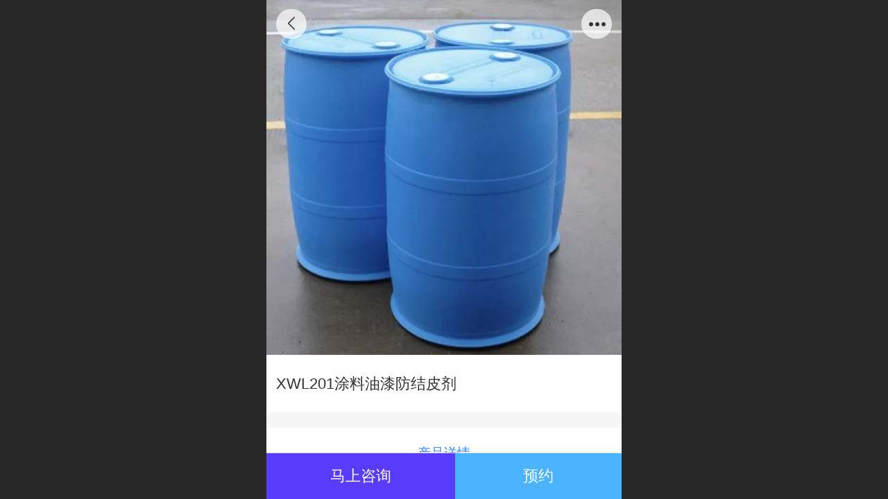

--- FILE ---
content_type: text/html; charset=UTF-8
request_url: http://m.xwlhb.com/pd.jsp?pid=30
body_size: 23299
content:



<!--<html><head></head><body></body></html>-->
<!DOCTYPE html>
<html lang="zh">

<head>
    <title>XWL201涂料油漆防结皮剂 - 上饶市新未来环保科技有限公司</title>
    <meta name="keywords" content=""><meta name="description" content="">
    <meta http-equiv="Content-type" content="text/html; charset=utf-8">
    <meta http-equiv="X-UA-Compatible" content="IE=edge">
    <meta http-equiv="Cache-Control" content="no-transform" />
    <meta name="viewport" content="width=device-width, initial-scale=1.0, maximum-scale=1.0, user-scalable=0" />
    <meta name="apple-mobile-web-app-capable" content="yes">
    <meta name="layoutmode" content="standard">
    <meta name="apple-mobile-web-app-status-bar-style" content="black">
    <meta name="renderer" content="webkit">
    <meta content="always" name="referrer">
    <meta name="wap-font-scale" content="no">
    <meta content="telephone=no" name="format-detection" />
    <META HTTP-EQUIV="Pragma" CONTENT="no-cache">
    <link rel="dns-prefetch" href="//mo.faisys.com">
    <link rel="dns-prefetch" href="//jzfe.faisys.com">
    <link rel="dns-prefetch" href="//fe.508sys.com">
    <script type="text/javascript" src="//fe.508sys.com/browserChecked_1_0/js/browserCheck.min.js?v=202203281611"></script>
    <script type="text/javascript">
        if (!BrowserChecked({
                reverse: true,
                notSupportList: [{
                    name: "ie",
                    version: "9"
                }]
            }).isSupport) {
            window.location.href = "/lvBrowser.jsp?url=" + encodeURIComponent(location.href);
        }

    </script>

    <script>document.domain = 'm.xwlhb.com'</script>
    <script>
        var _htmlFontSize = (function () {
            var clientWidth = document.documentElement ? document.documentElement.clientWidth : document.body
                .clientWidth;
            if (clientWidth > 768 && clientWidth < 1280) {
                clientWidth = 768;
            } else if (clientWidth >= 1280) {
                clientWidth = 512;
            }
            var fontSize = clientWidth / 16;
            if (fontSize <= 0) fontSize = 375 / 16;
            document.documentElement.style.fontSize = fontSize + "px";
            return fontSize;
        })();
    </script>

    <link type="text/css" href='//mo.faisys.com/dist/libs/css/base.min.css?v=202601311745'
        rel="stylesheet">

    
        <link type="text/css" href='//mo.faisys.com/dist/libs/css/baseOld.min.css?v=202601311745' rel="stylesheet">
    
    <script defer src="//mo.faisys.com/dist/visitor/client/915.14747400.js"></script><script defer src="//mo.faisys.com/dist/visitor/client/491.9737fae2.js"></script><script defer src="//mo.faisys.com/dist/visitor/client/main.40c41747.js"></script><link href="//mo.faisys.com/dist/visitor/client/main.3b92203d.css" rel="stylesheet">

    

    <link type="text/css" href="//mo.faisys.com/dist/libs/css/fontsIco.min.css" rel="stylesheet">


    <link rel='stylesheet' id='jzSingleModuleSkinFrame' type='text/css' href='//mos.faisys.com/29135604/2052/0/fkSingleModuleSkin.min.css?v=19700101080000'/>
<link rel='stylesheet' type='text/css' href='//jzfe.faisys.com/dist/jz/biz-shared/bizShared.min.css?v=202601211300'/>
<link rel='stylesheet' id='mobiStyleTemplateCss' type='text/css' href='//mo.faisys.com/css/template/1029_7.min.css?v=202307101206'/>
<link rel='stylesheet' type='text/css' href='//mo.faisys.com/css/mobi/priceCalendar.min.css?v=202405081156'/>
<link rel='stylesheet' id='css_faitest' type='text/css' href='//fe.508sys.com/faitest_1_4/css/faitest.min.css?v=202109281937'/>
<style id='productNewDetailStyleModule'>
</style>
<style id='specialModuleStyle'>
</style>
<style id='mobiTabStyleCss'>
</style>
<style id='mobiLabelStyleCss'>
</style>
<style id='mobiFoldStyleCss'>
.fk-foldStyle1 .f-formFoldButton.active{color:#3285ff;}
.fk-foldStyle1 .f-formFoldButton.active .icon-fold:before{color:#3285ff;}
.fk-foldStyle2 .f-formFoldButton.active{background:#3285ff;}
.fk-foldStyle3 .f-formFoldButton.active{color:#3285ff;}
.fk-foldStyle3 .f-formFoldButton.active .icon-fold:before{color:#3285ff;}
</style>
<style id='mobiNoticeStyleCss'>
.icon-noticeNewStyleIconClass-6{background-color:#3285ff;}
.icon-noticeNewStyleIconClass-7{background-color:#3285ff;}
.icon-noticeNewStyleIconClass-8{border-color:#3285ff;}
.icon-noticeNewStyleIconClass-8{color:#3285ff;}
.icon-noticeNewStyleIconClass-9{color:#3285ff;}
</style>
<style id='oldThemeColorStyle'>
.g_oldThemeColor{color:#3285ff;}
.g_oldThemeBdColor{border-color:#3285ff;}
.g_oldThemeBgColor{background-color:#3285ff;}
.g_oldThemefillColor{fill:#3285ff;}
.g_oldThemeHoverBgColor:hover{background-color:#3285ff;}
</style>
<style id='fixedAreaBoxStyle'>
.webFooterBox .ui-calendar-calendar .ui-state-active{background-color:#3285ff;}
.webFooterBox .ui-calendar-calendar .ui-calendar-startDate{background-color:#3285ff;}
.webFooterBox .ui-calendar-prev:after{color:#3285ff;}
.webFooterBox .ui-calendar-next:after{color:#3285ff;}
.webFooterBox .fk-calendarNav{background-color:#3285ff;}
</style>
<style id='footerNavStyle'>
 #p_footer_nav_wrap .s_hump .is_select .u_nav_icon_decorate .u_nav_icon{color: #fff;}
#p_footer_nav_wrap {display:none;}
.p_footer_nav .u_nav{width:;}
</style><style id='mobiCubeStyleModule'>
</style>
<style id='otherStyle'>
</style>
<style type='text/css' id='independentColStyle'>
</style>
<style id='mobiFloatBtnCss'>
.form .floatBtnStyle0 .middle{background-color:#3285ff;}
.form .floatBtnStyle1 .middle{background-color:#3285ff;}
.form .floatBtnStyle2 .middle{border-color:#3285ff;color:#3285ff;}
.form .floatBtnStyle5 .middle{border-color:#3285ff;color:#3285ff;}
.form .floatBtnStyle7 .middle{border-color:#3285ff;color:#3285ff;}
.form .floatBtnStyle3 .middle{background:-webkit-linear-gradient(bottom, #3285ff 10%,rgba(152,194,255,1));background:-webkit-linear-gradient(bottom, #3285ff 10%,rgba(152,194,255,1));}
.form .floatBtnStyle4 .middle{background:-webkit-linear-gradient(bottom, #3285ff 10%,rgba(152,194,255,1));background:-webkit-linear-gradient(bottom, #3285ff 10%,rgba(152,194,255,1));border-color:#3285ff;}
</style>
<style id='mobiBackTopBtnCss'>
.backTop .backTop_icon.icon-backTop0{background-color:#3285ff;color:#fff;}
.backTop .backTop_icon.icon-backTop1{background-color:#fff;color:#3285ff;}
.backTop .backTop_icon.icon-backTop2{background-color:#fff;color:#3285ff;border-color:#3285ff;}
</style>
<style id='mobiProductGroupCss'>
.jz_vertical_group_has_product .first_groupitem.selected .first_groupname, .jz_landscape_group_has_product .first_groupitem.selected .first_groupname, .jz_landscape_group_has_photo .first_groupitem.selected .first_groupname, .jz_vertical_group_has_photo .first_groupitem.selected .first_groupname {color:#3285ff;}
.jz_landscape_group_has_product .first_groupitem.selected:after, .jz_landscape_group_has_photo .first_groupitem.selected:after{position: absolute;left: 0; bottom: 0px; content: ''; width: 100%; height: .1rem; border-radius: .5rem; background-color:#3285ff;}
.jz_vertical_group_has_product .first_panel .mall_cart, .jz_landscape_group_has_product .first_panel .mall_cart{background-color:#3285ff;}
</style>
<style id='mobiStyleNav' type='text/css'>
#navbar {display:none;}
#navButton {display:none;}
.open .navItem:nth-child(2) {transition-delay: 160ms;} 
.open .navItem:nth-child(4) {transition-delay: 240ms;} 
.open .navItem:nth-child(6) {transition-delay: 320ms;} 
#navbar_104 .icon-navItemIcon:before{content:'';content:'';} 
#navbar_104 .icon-navItemIcon{background-image:none;} 
.open .navItem:nth-child(8) {transition-delay: 400ms;} 
#navbar_105 .icon-navItemIcon:before{content:'';content:'';} 
#navbar_105 .icon-navItemIcon{background-image:none;} 
.open .navItem:nth-child(10) {transition-delay: 480ms;} 
#navbar_1000 .icon-navItemIcon:before{content:'\e951';content:'\e951';} 
#navbar_1000 .icon-navItemIcon{background-image:none;} 
</style>
<style id='webDetailPageStyle' type="text/css">
.webDetailPage{display:none;}
#webFooter{display:none;}
.form:not(.module70):not(.module71){padding:0 !important;margin:0 !important;}
.g_web{background:#fff;}
.webContainerBox{background:#fff;min-height:100%;}
.webContainerBox .form .formMiddle{background:#fff;}
.g_web .moveAnimation{transform:initial;}
.g_web .moveAnimation{-webkit-transform:initial;}
.g_web .webModuleContainer{transform:initial;}
.g_web .webModuleContainer{-webkit-transform:initial;}
</style>
<style id='mobiStyleService' type='text/css'>
.open .serviceNavItem:nth-child(2) {transition-delay: 160ms;} 
#svebar_1 .icon-serItemIcon:before{content:'\e62c';content:'\e62c';} 
#svebar_1 .icon-serItemIcon{background-image:none;} 
.open .serviceNavItem:nth-child(4) {transition-delay: 240ms;} 
#svebar_4 .icon-serItemIcon:before{content:'\e6b2';content:'\e6b2';} 
#svebar_4 .icon-serItemIcon{background-image:none;} 
.open .serviceNavItem:nth-child(6) {transition-delay: 320ms;} 
#svebar_6 .icon-serItemIcon:before{content:'\e67c';content:'\e67c';} 
#svebar_6 .icon-serItemIcon{background-image:none;} 
.open .serviceNavItem:nth-child(8) {transition-delay: 400ms;} 
#svebar_2 .icon-serItemIcon:before{content:'\e6a0';content:'\e6a0';} 
#svebar_2 .icon-serItemIcon{background-image:none;} 
</style>
<link rel='stylesheet' type='text/css' href='//fe.508sys.com/faitest_1_4/css/faitest.min.css?v=202109281937'/>
</head>

<body faiscoMobi="true" class="new_ui_body_wrap">
    <div id="preview" data-server-rendered="true" class="preview-area preview-area_visit g_locale2052" data-v-32ab3db8><!----> <!----> <div id="g_body" class="jz_themeV2 mobiCol20" data-v-32ab3db8><!----> <div class="webLeft" data-v-32ab3db8></div> <div id="g_web" class="g_web jz_theme_1029 jz_themePresetIndex_7 jz_newTheme jz_otherTheme" data-v-32ab3db8><div id="webLoading" class="loading" style="display: none" data-v-32ab3db8><div id="splashscreen" class="splashscreen ui-loader" data-v-32ab3db8><span class="ui-icon ui-icon-loading spin" data-v-32ab3db8></span></div></div> <div id="webTopBox" class="webTopBox" data-v-32ab3db8><div id="webTop" class="webTop" data-v-32ab3db8><div id="J_navExpandAnimate" class="jz_navExpendAnimate" data-v-32ab3db8></div> <div id="navbar" class="navbar navBaseIcon"><div id="navbarList" class="navbarList"></div> <div class="navTouchLeft"></div> <div class="navTouchRight"></div> <div class="navLeft icon-navLeft"></div> <div class="navRight icon-navRight"></div> <div class="jz_subMenuSeoGhost"></div> <!----></div> <!----></div></div> <div id="webHeaderBox" class="webHeaderBox webDetailPage" data-v-32ab3db8><!----> <div id="navButton" class="navButton" style="display:;" data-v-32ab3db8><div class="navButtonPanel" data-v-32ab3db8></div> <div class="menuNav" data-v-32ab3db8><div class="menuNavTip icon-menuNavTip" data-v-32ab3db8></div></div></div> <div id="headerWhiteBg" class="headerSiteMaskWhiteBg" data-v-32ab3db8></div> <div id="headerBg" class="headerSiteMaskBg" data-v-32ab3db8></div> <div id="webHeader" class="webHeader webHeaderBg" data-v-22389f19 data-v-32ab3db8><!----> <div id="mallThemeTopBarBg" class="mallThemeTopBarBg " data-v-22389f19></div> <div id="mallThemeTopBar" class="mallThemeTopBar  " data-v-22389f19><div class="jz_top_wrapper J_top_wrapper" data-v-22389f19><a class="J_to_back f_back faisco-icons-S000108" data-v-22389f19></a> <div class="f_input_box" data-v-22389f19><i class="f_icon_conter faisco-icons-S000182" data-v-22389f19></i> <input placeholder="搜索" data-v-22389f19></div> <a href="/index.jsp" class="f_top_right" data-v-22389f19><i class="f_home faisco-icons-S0000196" data-v-22389f19></i></a></div> <div class="logoTitleSide" data-v-22389f19><div class="logoArea" data-v-22389f19><span id="pageLogoMall" sid="0" pw="160" ph="160" class="pageLogo" data-v-22389f19><a alt hidefocus="true" href="/" data-v-22389f19><div id="pageLogoImgMall" class="J_logoImg logoImg" style="background-size:contain;background-position:center;background-repeat:no-repeat;background-image:url(//2.ss.508sys.com/image/no-pic.jpg);" data-v-22389f19></div></a></span></div> <div class="titleArea" data-v-22389f19><h1 style="font-weight:normal;font-size:inherit;display:inline-block;width:100%;overflow:hidden;text-overflow:ellipsis;" data-v-22389f19><a hidefocus="true" href="/" style="[object Object]" data-v-22389f19><span id="pageTitleMall" class="pageTitle" data-v-22389f19>江西省上饶市新未来环保科技有限公司</span></a></h1></div></div> <div class="toolMenuSide" data-v-22389f19><div class="userEnterAera" data-v-22389f19><a href="profile.jsp" hidefocus="true" class="userEnterLink" data-v-22389f19><span class="userEnterIcon icon-userEnterIcon" data-v-22389f19></span> <span class="userEnterText" data-v-22389f19>
                            个人中心
                        </span></a></div> <div class="seacherAera" data-v-22389f19><span class="seacherBtnIcon icon-seacherBtnIcon" data-v-22389f19></span> <span class="seacherAeraText" data-v-22389f19>
                        搜索
                    </span></div></div></div> <div id="header" class="header-forLogo header" style="padding:0px;" data-v-22389f19><span id="pageLogo" sid="0" pw="160" ph="160" class="pageLogo" style="display:none;" data-v-22389f19><a href="/" data-v-22389f19><div id="pageLogoImg" class="J_logoImg logoImg" style="background-size:contain;background-position:center;background-repeat:no-repeat;background-image:url(//2.ss.508sys.com/image/no-pic.jpg);" data-v-22389f19></div></a></span> <span id="pageTitle" class="pageTitle" data-v-22389f19><div style="font-weight:normal;font-size:inherit;display:inline-block;width:100%;overflow:hidden;text-overflow:ellipsis;" data-v-22389f19><a href="/" style="color:inherit;" data-v-22389f19>江西省上饶市新未来环保科技有限公司</a></div></span></div></div> <!----> <!----></div> <div id="webBannerBox" class="webBannerBox moveAnimation webDetailPage" data-v-32ab3db8><div id="webMultilingualArea" class="multilingualArea" data-v-32ab3db8><div class="multilingual"><!----> <!----> <!----></div></div> <!----> <!----></div> <div id="webContainerBox" class="webContainerBox" style="overflow:hidden;" data-v-32ab3db8><div id="webModuleContainer" class="webModuleContainer" data-v-32ab3db8><div id="module18" _moduleStyle="35" _autoHeight="1" _height="0" _autoWidth="1" _width="0" _inPopupZone="0" _inTab="0" _inFold="0" _infloatzone="0" _bHeight="0" _headerHiden="1" class="form Handle module18 formStyle35" data-v-32ab3db8><div _bannerAutoHeight="1" class="formBannerTitle formBannerTitle18" style="display:none;"><div class="titleLeft titleLeft18"></div> <div class="clearFix titleCenter titleCenter18"><div class="titleText titleText18"><div class="titleTextIcon icon-titleText">
                     
                </div> <div class="textContent"><span class="textModuleName">产品详情</span> <!----> <div class="textContentSubTitle">
                        副标题
                    </div></div></div> <!----> <!----> <!----></div> <div class="titleRight titleRight18"></div></div> <div class="formMiddle formMiddle18 detailPageFormMiddle"><div class="middleLeft middleLeft18"></div> <div class="middleCenter middleCenter18"><div _innerType="0" class="formMiddleContent moduleContent formMiddleContent18"><div class="module_content"><div id="productNewDetailPanel18" data-content-type="" class="productNewDetailPanel J_pd_detail productDetailVersion-1 productDetail_v3 otherThemePdPanel"><div id="productDetailHeader18" class="productDetailHeader detailHeaderColor" style="background:rgba(255, 255, 255, 0.992157);"><span class="icon-gClose g_round g_iconMiddle proBack icon-defaultColor"></span> <span class="icon-gOther g_round g_iconMiddle proOther icon-defaultColor"></span> <div class="proOtherPanel"><a href="/index.jsp" class="icon-gHome g_iconMiddle g_round proHome icon-defaultColor"></a> <span id="productDetailShare" class="icon-share g_iconMiddle g_round proShare icon-defaultColor"></span></div> <div id="productDetailV3_title18" class="productDetailV3_title" style="display:none;">XWL201涂料油漆防结皮剂</div></div> <div showSaleNoEnd="true" class="productNewDetail"><div style="position:relative;"><div id="productNewDetailSwipe18" class="proImgSwipe"><div class="proDetailImgBox"><div class="swipImgBox"><div vwidth="450" vheight="450" alt="XWL201涂料油漆防结皮剂" src-original="//29135604.s21i.faiusr.com/2/ABUIABACGAAg-fH_kgYovLjNajDoBzjoBw!800x800.jpg" data-picId="ABUIABACGAAg-fH_kgYovLjNajDoBzjoBw" class="proDetailImg J_img_lazyload" style="height:16rem;background-image:url(//mo.faisys.com/image/loading/fill.jpg);"></div> <!----></div></div> <div class="productNameSwipBox"><h1 class="g_displayClamp2">XWL201涂料油漆防结皮剂</h1></div> <!----></div></div> <div class="mallThemeProductWrap"><h1 class="productNameText" style="word-break:normal;word-wrap:break-word;">XWL201涂料油漆防结皮剂</h1> <div class="mallProductToolBtns"><div id="mallThemeProductDetailShare" class="mallShareIcon"><div class="icon-share g_iconMiddle proShare icon-defaultColor"></div> <div class="shareText">分享</div></div> <!----></div></div> <div class="pd3ProductNameContent pd3NoCollection" style="position:relative;"><h1 class="pd3ProductName">XWL201涂料油漆防结皮剂</h1> <!----></div> <div class="productPrice proCommProperty J_pricePlaceHolder"><!----> <span class="mallPrice hiddenMallPrice"></span> <div></div> <div></div> <!----> <!----></div> <!----> <div class="mallThemeSeparator g_breakline"></div> <!----> <div class="mallThemeSeparator g_breakline"></div> <!----> <!----> <div id="productDetailTabPanel18" class="productDetailTabPanel mallBtnSpace"><ul id="productTabUl" class="tabUl"><div class="tabUiDiv"><div class="tabUiDiv2" style="min-width:100%;"><li class="g_middleColor tabLi tabActive" style="min-width:100%;" id="tabLi1" data="1">产品详情</li></div></div></ul> <div class="tabBody"><div class="tabPanel tabPanelAtive" id="tabPanel1"><div class="richContent productDetailInfoPanel g_defaultColor"><div class="jz_fix_ue_img jz_reponsive_fix_table"><p><strong><span style="font-family:华文细黑;color:#333333;font-size:0.7rem">1、产品介绍</span></strong><span style="font-family:华文细黑;color:#333333;font-size:0.7rem"><br></span><span style="font-family:华文细黑;color:#333333;font-size:0.7rem"><span style="font-family:华文细黑;">本品为纯甲乙酮肟</span>(Methyl Ethyl Ketoxime)，英文缩写MEKO</span><span style="font-family:华文细黑;color:#333333;font-size:0.7rem"><br></span><span style="font-family:华文细黑;color:#333333;font-size:0.7rem"><span style="font-family:华文细黑;">又称为</span>2-丁酮肟（2-Butanone Oxime）</span><span style="font-family:华文细黑;color:#333333;font-size:0.7rem"><br></span><span style="font-family:华文细黑;color:#333333;font-size:0.7rem">结构式：</span><img src="//mo.faisys.com/image/loading/fill.jpg" width="138"  alt="微信图片_20220420154221.png" src-original="//29135604.s21i.faiusr.com/4/ABUIABAEGAAgpPT_kgYokMvDuAQwigE4Qw.png" class=J_img_lazyload vwidth=138 vheight=67 style=";max-width:100%"><span style="font-family:华文细黑;color:#333333;font-size:0.7rem"><br></span><span style="font-family:华文细黑;color:#333333;font-size:0.7rem">CAS登录号：96－29－7</span><span style="font-family:华文细黑;color:#333333;font-size:0.7rem"><br></span><span style="font-family:华文细黑;color:#333333;font-size:0.7rem"><span style="font-family:华文细黑;">溶解性：在水中溶解度</span>114g/l(25</span><span style="font-family:华文细黑;color:#333333;font-size:0.7rem">℃</span><span style="font-family:华文细黑;color:#333333;font-size:0.7rem">)，易溶于醇、酮、酯、烃等有机溶剂。</span><span style="font-family:华文细黑;color:#333333;font-size:0.7rem"><br></span><strong><span style="font-family:华文细黑;color:#333333;font-size:0.7rem">2、产品规格</span></strong><span style="font-family:华文细黑;color:#333333;font-size:0.7rem"><br></span><span style="font-family:华文细黑;color:#333333;font-size:0.7rem">外观：无色透明清澈液体</span><span style="font-family:华文细黑;color:#333333;font-size:0.7rem"><br></span><span style="font-family:华文细黑;color:#333333;font-size:0.7rem"><span style="font-family:华文细黑;">甲乙酮肟含量：</span><span style="font-family:华文细黑;">≥99.8%</span></span><span style="font-family:华文细黑;color:#333333;font-size:0.7rem"><br></span><span style="font-family:华文细黑;color:#333333;font-size:0.7rem"><span style="font-family:华文细黑;">水分含量：</span><span style="font-family:华文细黑;">≤0.05%</span></span><span style="font-family:华文细黑;color:#333333;font-size:0.7rem"><br></span><span style="font-family:华文细黑;color:#333333;font-size:0.7rem"><span style="font-family:华文细黑;">色度，</span>Hazen单位（铂-钴号）：≤2号</span><span style="font-family:华文细黑;color:#333333;font-size:0.7rem"><br></span><span style="font-family:华文细黑;color:#333333;font-size:0.7rem"><span style="font-family:华文细黑;">酸度（</span>mgKOH/g）： ≤1</span><span style="font-family:华文细黑;color:#333333;font-size:0.7rem"><br></span><strong><span style="font-family:华文细黑;color:#333333;font-size:0.7rem">3、产品用途 　　</span></strong></p><p><span style="font-family:华文细黑;color:#333333;font-size:0.7rem">甲乙酮肟是使用最为广泛的防结皮剂，应用于涂料、油漆、油墨的抗结皮。</span></p><p><strong><span style="font-family:华文细黑;color:#333333;font-size:0.7rem">4、使用方法</span></strong><span style="font-family:华文细黑;color:#333333;font-size:0.7rem"><br></span><span style="font-family:华文细黑;color:#333333;font-size:0.7rem">作为防结皮剂使用时，推荐用量为0.1～0.5%，根据配方种类及试验效果而定。</span><span style="font-family:华文细黑;color:#333333;font-size:0.7rem"><br></span><strong><span style="font-family:华文细黑;color:#333333;font-size:0.7rem">5、产品包装</span></strong><span style="font-family:华文细黑;color:#333333;font-size:0.7rem"><br></span><span style="font-family:华文细黑;font-size:0.7rem">2</span><span style="font-family:华文细黑;font-size:0.7rem">5L</span><span style="font-family:华文细黑;font-size:0.7rem">/</span><span style="font-family:华文细黑;font-size:0.7rem">20kg</span><span style="font-family:华文细黑;font-size:0.7rem"><span style="font-family:华文细黑;">塑桶、</span><span style="font-family:华文细黑;">2</span></span><span style="font-family:华文细黑;font-size:0.7rem">00L/180</span><span style="font-family:华文细黑;font-size:0.7rem">kg塑桶。</span><span style="font-family:华文细黑;color:#333333;font-size:0.7rem"><br></span><strong><span style="font-family:华文细黑;color:#333333;font-size:0.7rem">6、产品储存</span></strong><span style="font-family:华文细黑;color:#333333;font-size:0.7rem"><br></span><span style="font-family:华文细黑;color:#333333;font-size:0.7rem">本品易氧化，应密封、防潮、避光存放；远离明火、强氧剂和强酸。</span></p><p style="line-height:1.5em;"><br></p></div></div></div></div></div> <div class="fixedWrap"><div class="productMallShop half "><a id="consultImmediatelyBtn" _pid="30" class="consultImmediatelyBtn productImmediatelyBug g_bookingButton g_conSultBtn isNewTheme productAddMall g_mainColor">
                            马上咨询
                        </a> <div id="J_productBookingBtn" _pid="30" class="bookingAddCartBtn productImmediatelyBug g_bookingButton J_productBookingBtn isNewTheme">预约</div></div></div></div> <div id="userCommentPanel" class="userCommentPanel" style="display:none;"><div class="userCommentHead"><span class="userCommentGoBack icon-gClose g_iconMiddle"></span>
                发表评论
                <a href="" class="userCommentGoHome icon-gHome g_iconMiddle"></a></div> <div class="userCommentBody"><!----> <div class="tabBody"><div id="tabUserPanel1" class="tabPanel tabPanelAtive"><!----> <div class="userCommentInfo"><div class="g_globalLine"><input id="user" type="text" maxlength="50" placeholder="请输入账号" class="itemEdit g_input"> <span class="icon-mnameIcon"></span></div> <div class="g_globalLine"><input id="password" type="password" autocomplete="off" maxlength="20" placeholder="请输入密码" class="itemEdit g_input"> <span class="icon-mpswIcon"></span></div> <div _star="5" class="l-star-list J-star-list"><li class="faisco-icons-star3"></li> <li class="faisco-icons-star3"></li> <li class="faisco-icons-star3"></li> <li class="faisco-icons-star3"></li> <li class="faisco-icons-star3"></li> <li class="score-tip"></li></div> <div id="userCommentRemarkPanel1"><div class="g_globalLine"><textarea id="userCommentRemark" minlength="2" maxlength="1000" placeholder="请输入内容：" class="itemEdit msgIcon g_textArea icon-msgIcon"></textarea> <span class="icon-mmsgIcon"></span></div> <div class="g_globalLine J_productCommImg upImgSet"><table id="pt_add_img_tb" cellpadding="0" cellspacing="0"><tbody><tr><td id="pt_add_img_tb" maxNum="5" class="comm-find-tb"><div id="comm-img-swfu-placeholder"></div></td></tr></tbody></table></div></div> <div id="userCommentLoginAndComform" class="userCommentComform g_button">提交</div></div></div> <!----> <input id="postCommentId" type="hidden" value="30"></div></div></div> <div id="productMallOptionPanel" class="productMallOptionPanel productDetail_v3" style="display:none;"><div class="productMallOptionContentPanel"><div class="productMallOptionContent" style="bottom:0rem;padding-bottom:0.3rem;"><div class="productMallOptionHead"><div class="productMallOptionImage"><div class="productMallOptionImageContent"><span class="imageMiddleSpan"></span> <img picId="ABUIABACGAAg-fH_kgYovLjNajDoBzjoBw" isOptImg="false" src="//29135604.s21i.faiusr.com/2/ABUIABACGAAg-fH_kgYovLjNajDoBzjoBw!800x800.jpg" class="J_mallOptionImg mallOptionImg"></div></div></div> <div class="productDetail"><div class="productDetailName"><div class="productName g_middleColor"><div class="productNameWrap">XWL201涂料油漆防结皮剂</div></div> <!----></div></div> <div class="productDetailClose icon-Off g_iconMiddle icon-defaultColor"></div> <!----></div></div></div></div></div></div></div> <div class="middleRight middleRight18"></div></div> <!----></div> <!----> <div id="bookingPanelTriggle" data-v-32ab3db8></div></div></div> <!----> <div id="webFooterBox" class="webFooterBox" data-v-32ab3db8><!----> <div id="webFooter" class="webFooter webDetailPage" data-v-32ab3db8><div id="footer" class="footer mallThemeFooter" data-v-0e602246><div class="bottomdiv" data-v-0e602246><div class="bottom" data-v-0e602246><div class="backtop" data-v-0e602246>top<b data-v-0e602246></b></div></div></div> <div class="footerMenu" data-v-0e602246><div class="footerMenuItem" data-v-0e602246><span class="footerMenuItemText homePage" data-v-0e602246><a href="/cn/" hidefocus="true" class="homePageLink" data-v-0e602246>主页</a></span></div> <div class="footerMenuItem" data-v-0e602246><span class="footerMenuItemText memberCenter" data-v-0e602246><a href="/cn/profile.jsp" hidefocus="true" class="memberCenterLink" data-v-0e602246>个人中心</a></span></div> <div class="footerMenuItem" data-v-0e602246><span class="footerMenuItemText siteVis" data-v-0e602246><a href="http://www.xwlhb.com/cn/?_siteUrl" target="_blank" hidefocus="true" class="siteVisLink" data-v-0e602246>电脑版</a></span></div> <!----></div> <div class="technical" data-v-0e602246><div class="technicalSupport footerInfo J_footerInfo" style="display: block" data-v-0e602246><font face="Arial">©</font>2026 版权所有</div> <div class="technicalSupport" data-v-0e602246><!----> <!----> 
                    技术支持：
                    <a href="http://www.yunsoubao.com" target="_blank" hidefocus="true" class="J_supportLink" data-v-0e602246>
                        志卓股份
                    </a> <span class="footerSep PcVer" data-v-0e602246>|</span> <a href="http://www.xwlhb.com/cn/?_siteUrl" target="_blank" hidefocus="true" class="PcVer" data-v-0e602246>电脑版</a> <!----></div> <!----></div></div></div> <div id="fullScreenDivCotainer" class="fullScreenDivCotainer" data-v-32ab3db8></div></div> <div id="webCustomerServiceBox" class="webCustomerServiceBox"><div id="fixedWrap"><div id="customerServiceDiv" class="customerServiceDiv"><div id="customServiceLine_1" class="customServiceLine"></div> <div id="customerServiceType_1" class="service serviceClass_1"><div id="serviceNavItem_1" class="serviceNavItem navItem navItem_1icon-navItem" style="position: relative"><!----> <a id="numberHref_1" href="tel:15879379588"><div class="serBaseIcon"><div id="svebar_1" class="icon"><span class="serItemIcon icon-serItemIcon"></span> <div id="describeName_1" class="describe">电话咨询</div></div></div></a></div></div><div id="customServiceLine_4" class="customServiceLine"></div> <div id="customerServiceType_4" class="service serviceClass_4"><div id="serviceNavItem_4" class="serviceNavItem navItem navItem_4icon-navItem" style="position: relative"><!----> <a id="numberHref_4" href="/mb.jsp"><div class="serBaseIcon"><div id="svebar_4" class="icon"><span class="serItemIcon icon-serItemIcon"></span> <div id="describeName_4" class="describe">在线留言</div></div></div></a></div></div><div id="customServiceLine_6" class="customServiceLine"></div> <div id="customerServiceType_6" class="service serviceClass_6"><div id="serviceNavItem_6" class="serviceNavItem navItem navItem_6icon-navItem" style="position: relative"><span class="j_mallCartProductNum mallCartProductNumComm mallCartProductNum8 g_color"></span> <a id="numberHref_6" href="javascript: Mobi.showMapService('{&quot;c&quot;:&quot;江西省&quot;,&quot;a&quot;:&quot;上饶市玉山县怀玉山大道589号&quot;,&quot;an&quot;:&quot;新未来环保科技&quot;,&quot;ad&quot;:&quot;江西省上饶市玉山县怀玉山大道589号&quot;,&quot;t&quot;:&quot;&quot;,&quot;ts&quot;:true,&quot;inl&quot;:true}');"><div class="serBaseIcon"><div id="svebar_6" class="icon"><span class="serItemIcon icon-serItemIcon"></span> <div id="describeName_6" class="describe">在线地图</div></div></div></a></div></div></div></div></div> <div class="u_area_box_wrap J_area_box_wrap" data-v-32ab3db8><div id="fixedAreaBox" tplid="1029_7" class="fixedAreaBox fixedAreaBox1029_7" data-v-32ab3db8></div></div> <div id="mobiReviewPage" data-v-32ab3db8></div> <!----> <div id="fixedRightSideBtns" data-v-32ab3db8><!----> <!----></div> <!----> <div class="webBackgroundBox webDetailPage" data-v-32ab3db8><div id="webBodyBackground" class="webBackground webBackgroundFix"></div> <div id="navExistOffPanel" class="navExistOffPanel"></div></div></div> <div class="webRight" data-v-32ab3db8></div> <div id="hiddenModuleForms" class="hiddenModuleForms" style="display: none" data-v-32ab3db8></div></div> <!----></div><script type="text/javascript">window.__INITIAL_STATE__ = {"currentPageModuleIds":[18],"currentPageModuleIdMap":{"18":{"id":18,"flag":0,"type":18,"style":35,"content":{"colorStyle":{"styleId":0,"color":""},"recommendPro":{"ma":{"mf":{"pt":{"f":[],"s":[]},"l":[],"sn":"","st":0},"mt":0,"ma":[]},"open":0,"recommendOpen":0,"recommendName":"推荐产品","imgZoom":0},"productInfo":{"info":[{"id":1,"name":"产品详情","open":true,"richContent":"\u003Cdiv class=\"jz_fix_ue_img jz_reponsive_fix_table\"\u003E\u003Cp\u003E\u003Cstrong\u003E\u003Cspan style=\"font-family:华文细黑;color:#333333;font-size:0.7rem\"\u003E1、产品介绍\u003C\u002Fspan\u003E\u003C\u002Fstrong\u003E\u003Cspan style=\"font-family:华文细黑;color:#333333;font-size:0.7rem\"\u003E\u003Cbr\u003E\u003C\u002Fspan\u003E\u003Cspan style=\"font-family:华文细黑;color:#333333;font-size:0.7rem\"\u003E\u003Cspan style=\"font-family:华文细黑;\"\u003E本品为纯甲乙酮肟\u003C\u002Fspan\u003E(Methyl Ethyl Ketoxime)，英文缩写MEKO\u003C\u002Fspan\u003E\u003Cspan style=\"font-family:华文细黑;color:#333333;font-size:0.7rem\"\u003E\u003Cbr\u003E\u003C\u002Fspan\u003E\u003Cspan style=\"font-family:华文细黑;color:#333333;font-size:0.7rem\"\u003E\u003Cspan style=\"font-family:华文细黑;\"\u003E又称为\u003C\u002Fspan\u003E2-丁酮肟（2-Butanone Oxime）\u003C\u002Fspan\u003E\u003Cspan style=\"font-family:华文细黑;color:#333333;font-size:0.7rem\"\u003E\u003Cbr\u003E\u003C\u002Fspan\u003E\u003Cspan style=\"font-family:华文细黑;color:#333333;font-size:0.7rem\"\u003E结构式：\u003C\u002Fspan\u003E\u003Cimg src=\"\u002F\u002Fmo.faisys.com\u002Fimage\u002Floading\u002Ffill.jpg\" width=\"138\"  alt=\"微信图片_20220420154221.png\" src-original=\"//29135604.s21i.faiusr.com/4/ABUIABAEGAAgpPT_kgYokMvDuAQwigE4Qw.png\" class=J_img_lazyload vwidth=138 vheight=67 style=\";max-width:100%\"\u003E\u003Cspan style=\"font-family:华文细黑;color:#333333;font-size:0.7rem\"\u003E\u003Cbr\u003E\u003C\u002Fspan\u003E\u003Cspan style=\"font-family:华文细黑;color:#333333;font-size:0.7rem\"\u003ECAS登录号：96－29－7\u003C\u002Fspan\u003E\u003Cspan style=\"font-family:华文细黑;color:#333333;font-size:0.7rem\"\u003E\u003Cbr\u003E\u003C\u002Fspan\u003E\u003Cspan style=\"font-family:华文细黑;color:#333333;font-size:0.7rem\"\u003E\u003Cspan style=\"font-family:华文细黑;\"\u003E溶解性：在水中溶解度\u003C\u002Fspan\u003E114g\u002Fl(25\u003C\u002Fspan\u003E\u003Cspan style=\"font-family:华文细黑;color:#333333;font-size:0.7rem\"\u003E℃\u003C\u002Fspan\u003E\u003Cspan style=\"font-family:华文细黑;color:#333333;font-size:0.7rem\"\u003E)，易溶于醇、酮、酯、烃等有机溶剂。\u003C\u002Fspan\u003E\u003Cspan style=\"font-family:华文细黑;color:#333333;font-size:0.7rem\"\u003E\u003Cbr\u003E\u003C\u002Fspan\u003E\u003Cstrong\u003E\u003Cspan style=\"font-family:华文细黑;color:#333333;font-size:0.7rem\"\u003E2、产品规格\u003C\u002Fspan\u003E\u003C\u002Fstrong\u003E\u003Cspan style=\"font-family:华文细黑;color:#333333;font-size:0.7rem\"\u003E\u003Cbr\u003E\u003C\u002Fspan\u003E\u003Cspan style=\"font-family:华文细黑;color:#333333;font-size:0.7rem\"\u003E外观：无色透明清澈液体\u003C\u002Fspan\u003E\u003Cspan style=\"font-family:华文细黑;color:#333333;font-size:0.7rem\"\u003E\u003Cbr\u003E\u003C\u002Fspan\u003E\u003Cspan style=\"font-family:华文细黑;color:#333333;font-size:0.7rem\"\u003E\u003Cspan style=\"font-family:华文细黑;\"\u003E甲乙酮肟含量：\u003C\u002Fspan\u003E\u003Cspan style=\"font-family:华文细黑;\"\u003E≥99.8%\u003C\u002Fspan\u003E\u003C\u002Fspan\u003E\u003Cspan style=\"font-family:华文细黑;color:#333333;font-size:0.7rem\"\u003E\u003Cbr\u003E\u003C\u002Fspan\u003E\u003Cspan style=\"font-family:华文细黑;color:#333333;font-size:0.7rem\"\u003E\u003Cspan style=\"font-family:华文细黑;\"\u003E水分含量：\u003C\u002Fspan\u003E\u003Cspan style=\"font-family:华文细黑;\"\u003E≤0.05%\u003C\u002Fspan\u003E\u003C\u002Fspan\u003E\u003Cspan style=\"font-family:华文细黑;color:#333333;font-size:0.7rem\"\u003E\u003Cbr\u003E\u003C\u002Fspan\u003E\u003Cspan style=\"font-family:华文细黑;color:#333333;font-size:0.7rem\"\u003E\u003Cspan style=\"font-family:华文细黑;\"\u003E色度，\u003C\u002Fspan\u003EHazen单位（铂-钴号）：≤2号\u003C\u002Fspan\u003E\u003Cspan style=\"font-family:华文细黑;color:#333333;font-size:0.7rem\"\u003E\u003Cbr\u003E\u003C\u002Fspan\u003E\u003Cspan style=\"font-family:华文细黑;color:#333333;font-size:0.7rem\"\u003E\u003Cspan style=\"font-family:华文细黑;\"\u003E酸度（\u003C\u002Fspan\u003EmgKOH\u002Fg）： ≤1\u003C\u002Fspan\u003E\u003Cspan style=\"font-family:华文细黑;color:#333333;font-size:0.7rem\"\u003E\u003Cbr\u003E\u003C\u002Fspan\u003E\u003Cstrong\u003E\u003Cspan style=\"font-family:华文细黑;color:#333333;font-size:0.7rem\"\u003E3、产品用途 　　\u003C\u002Fspan\u003E\u003C\u002Fstrong\u003E\u003C\u002Fp\u003E\u003Cp\u003E\u003Cspan style=\"font-family:华文细黑;color:#333333;font-size:0.7rem\"\u003E甲乙酮肟是使用最为广泛的防结皮剂，应用于涂料、油漆、油墨的抗结皮。\u003C\u002Fspan\u003E\u003C\u002Fp\u003E\u003Cp\u003E\u003Cstrong\u003E\u003Cspan style=\"font-family:华文细黑;color:#333333;font-size:0.7rem\"\u003E4、使用方法\u003C\u002Fspan\u003E\u003C\u002Fstrong\u003E\u003Cspan style=\"font-family:华文细黑;color:#333333;font-size:0.7rem\"\u003E\u003Cbr\u003E\u003C\u002Fspan\u003E\u003Cspan style=\"font-family:华文细黑;color:#333333;font-size:0.7rem\"\u003E作为防结皮剂使用时，推荐用量为0.1～0.5%，根据配方种类及试验效果而定。\u003C\u002Fspan\u003E\u003Cspan style=\"font-family:华文细黑;color:#333333;font-size:0.7rem\"\u003E\u003Cbr\u003E\u003C\u002Fspan\u003E\u003Cstrong\u003E\u003Cspan style=\"font-family:华文细黑;color:#333333;font-size:0.7rem\"\u003E5、产品包装\u003C\u002Fspan\u003E\u003C\u002Fstrong\u003E\u003Cspan style=\"font-family:华文细黑;color:#333333;font-size:0.7rem\"\u003E\u003Cbr\u003E\u003C\u002Fspan\u003E\u003Cspan style=\"font-family:华文细黑;font-size:0.7rem\"\u003E2\u003C\u002Fspan\u003E\u003Cspan style=\"font-family:华文细黑;font-size:0.7rem\"\u003E5L\u003C\u002Fspan\u003E\u003Cspan style=\"font-family:华文细黑;font-size:0.7rem\"\u003E\u002F\u003C\u002Fspan\u003E\u003Cspan style=\"font-family:华文细黑;font-size:0.7rem\"\u003E20kg\u003C\u002Fspan\u003E\u003Cspan style=\"font-family:华文细黑;font-size:0.7rem\"\u003E\u003Cspan style=\"font-family:华文细黑;\"\u003E塑桶、\u003C\u002Fspan\u003E\u003Cspan style=\"font-family:华文细黑;\"\u003E2\u003C\u002Fspan\u003E\u003C\u002Fspan\u003E\u003Cspan style=\"font-family:华文细黑;font-size:0.7rem\"\u003E00L\u002F180\u003C\u002Fspan\u003E\u003Cspan style=\"font-family:华文细黑;font-size:0.7rem\"\u003Ekg塑桶。\u003C\u002Fspan\u003E\u003Cspan style=\"font-family:华文细黑;color:#333333;font-size:0.7rem\"\u003E\u003Cbr\u003E\u003C\u002Fspan\u003E\u003Cstrong\u003E\u003Cspan style=\"font-family:华文细黑;color:#333333;font-size:0.7rem\"\u003E6、产品储存\u003C\u002Fspan\u003E\u003C\u002Fstrong\u003E\u003Cspan style=\"font-family:华文细黑;color:#333333;font-size:0.7rem\"\u003E\u003Cbr\u003E\u003C\u002Fspan\u003E\u003Cspan style=\"font-family:华文细黑;color:#333333;font-size:0.7rem\"\u003E本品易氧化，应密封、防潮、避光存放；远离明火、强氧剂和强酸。\u003C\u002Fspan\u003E\u003C\u002Fp\u003E\u003Cp style=\"line-height:1.5em;\"\u003E\u003Cbr\u003E\u003C\u002Fp\u003E\u003C\u002Fdiv\u003E"},{"id":2,"name":"产品参数","open":false},{"id":100,"name":"课程目录","open":false}],"order":[]},"firstPageSize":{"type":0,"width":5,"height":5},"hiddenPropList":{"lib_1":[12]},"pageStyle":0,"ss":0,"sll":["Weixin","graphic_poster","sina_weibo","qq_zone","qq_share","douban","baidu_tieba","copy_url"],"os":0,"imgZoom":0,"oi":0,"jmpf":0},"prop0":0,"name":"产品详情","headerTitle":false,"extInfo":{"render":true,"isOnlyMember":true,"mobiMemberAccount":"账号","_lcid":2052,"openCommStar":true,"siteType":1,"isAjaxLoad":true,"loadingPath":"\u002F\u002Fmo.faisys.com\u002Fimage\u002Floading\u002Ffill.jpg","color":"","styleId":0,"f_width":5,"f_height":5,"msgBoardContent":"内容：","imgZoomClass":"","openShare":0,"isOpen":false,"mallMember":true,"viewAllow":true,"_npd":-1,"productDetailVersionClass":"productDetailVersion-1","isPromoter":false,"isPromotePd":false,"productInfo":{"aid":29135604,"id":30,"code":"","name":"XWL201涂料油漆防结皮剂","pic":"[{\"id\":\"ABUIABACGAAg-fH_kgYovLjNajDoBzjoBw\",\"uoi\":false}]","remark":"\u003Cdiv class=\"jz_fix_ue_img jz_reponsive_fix_table\"\u003E\u003Cp\u003E\u003Cstrong\u003E\u003Cspan style=\"font-family:华文细黑;color:#333333;font-size:14px\"\u003E1、产品介绍\u003C\u002Fspan\u003E\u003C\u002Fstrong\u003E\u003Cspan style=\"font-family:华文细黑;color:#333333;font-size:14px\"\u003E\u003Cbr\u003E\u003C\u002Fspan\u003E\u003Cspan style=\"font-family:华文细黑;color:#333333;font-size:14px\"\u003E\u003Cspan style=\"font-family:华文细黑;\"\u003E本品为纯甲乙酮肟\u003C\u002Fspan\u003E(Methyl&nbsp;Ethyl&nbsp;Ketoxime)，英文缩写MEKO\u003C\u002Fspan\u003E\u003Cspan style=\"font-family:华文细黑;color:#333333;font-size:14px\"\u003E\u003Cbr\u003E\u003C\u002Fspan\u003E\u003Cspan style=\"font-family:华文细黑;color:#333333;font-size:14px\"\u003E\u003Cspan style=\"font-family:华文细黑;\"\u003E又称为\u003C\u002Fspan\u003E2-丁酮肟（2-Butanone&nbsp;Oxime）\u003C\u002Fspan\u003E\u003Cspan style=\"font-family:华文细黑;color:#333333;font-size:14px\"\u003E\u003Cbr\u003E\u003C\u002Fspan\u003E\u003Cspan style=\"font-family:华文细黑;color:#333333;font-size:14px\"\u003E结构式：\u003C\u002Fspan\u003E\u003Cimg src=\"_fairoot_ABUIABAEGAAgpPT_kgYokMvDuAQwigE4Qw\" width=\"138\" height=\"67\" alt=\"微信图片_20220420154221.png\"\u003E\u003Cspan style=\"font-family:华文细黑;color:#333333;font-size:14px\"\u003E\u003Cbr\u003E\u003C\u002Fspan\u003E\u003Cspan style=\"font-family:华文细黑;color:#333333;font-size:14px\"\u003ECAS登录号：96－29－7\u003C\u002Fspan\u003E\u003Cspan style=\"font-family:华文细黑;color:#333333;font-size:14px\"\u003E\u003Cbr\u003E\u003C\u002Fspan\u003E\u003Cspan style=\"font-family:华文细黑;color:#333333;font-size:14px\"\u003E\u003Cspan style=\"font-family:华文细黑;\"\u003E溶解性：在水中溶解度\u003C\u002Fspan\u003E114g\u002Fl(25\u003C\u002Fspan\u003E\u003Cspan style=\"font-family:华文细黑;color:#333333;font-size:14px\"\u003E℃\u003C\u002Fspan\u003E\u003Cspan style=\"font-family:华文细黑;color:#333333;font-size:14px\"\u003E)，易溶于醇、酮、酯、烃等有机溶剂。\u003C\u002Fspan\u003E\u003Cspan style=\"font-family:华文细黑;color:#333333;font-size:14px\"\u003E\u003Cbr\u003E\u003C\u002Fspan\u003E\u003Cstrong\u003E\u003Cspan style=\"font-family:华文细黑;color:#333333;font-size:14px\"\u003E2、产品规格\u003C\u002Fspan\u003E\u003C\u002Fstrong\u003E\u003Cspan style=\"font-family:华文细黑;color:#333333;font-size:14px\"\u003E\u003Cbr\u003E\u003C\u002Fspan\u003E\u003Cspan style=\"font-family:华文细黑;color:#333333;font-size:14px\"\u003E外观：无色透明清澈液体\u003C\u002Fspan\u003E\u003Cspan style=\"font-family:华文细黑;color:#333333;font-size:14px\"\u003E\u003Cbr\u003E\u003C\u002Fspan\u003E\u003Cspan style=\"font-family:华文细黑;color:#333333;font-size:14px\"\u003E\u003Cspan style=\"font-family:华文细黑;\"\u003E甲乙酮肟含量：\u003C\u002Fspan\u003E\u003Cspan style=\"font-family:华文细黑;\"\u003E≥99.8%\u003C\u002Fspan\u003E\u003C\u002Fspan\u003E\u003Cspan style=\"font-family:华文细黑;color:#333333;font-size:14px\"\u003E\u003Cbr\u003E\u003C\u002Fspan\u003E\u003Cspan style=\"font-family:华文细黑;color:#333333;font-size:14px\"\u003E\u003Cspan style=\"font-family:华文细黑;\"\u003E水分含量：\u003C\u002Fspan\u003E\u003Cspan style=\"font-family:华文细黑;\"\u003E≤0.05%\u003C\u002Fspan\u003E\u003C\u002Fspan\u003E\u003Cspan style=\"font-family:华文细黑;color:#333333;font-size:14px\"\u003E\u003Cbr\u003E\u003C\u002Fspan\u003E\u003Cspan style=\"font-family:华文细黑;color:#333333;font-size:14px\"\u003E\u003Cspan style=\"font-family:华文细黑;\"\u003E色度，\u003C\u002Fspan\u003EHazen单位（铂-钴号）：≤2号\u003C\u002Fspan\u003E\u003Cspan style=\"font-family:华文细黑;color:#333333;font-size:14px\"\u003E\u003Cbr\u003E\u003C\u002Fspan\u003E\u003Cspan style=\"font-family:华文细黑;color:#333333;font-size:14px\"\u003E\u003Cspan style=\"font-family:华文细黑;\"\u003E酸度（\u003C\u002Fspan\u003EmgKOH\u002Fg）：&nbsp;≤1\u003C\u002Fspan\u003E\u003Cspan style=\"font-family:华文细黑;color:#333333;font-size:14px\"\u003E\u003Cbr\u003E\u003C\u002Fspan\u003E\u003Cstrong\u003E\u003Cspan style=\"font-family:华文细黑;color:#333333;font-size:14px\"\u003E3、产品用途&nbsp;　　\u003C\u002Fspan\u003E\u003C\u002Fstrong\u003E\u003C\u002Fp\u003E\u003Cp\u003E\u003Cspan style=\"font-family:华文细黑;color:#333333;font-size:14px\"\u003E甲乙酮肟是使用最为广泛的防结皮剂，应用于涂料、油漆、油墨的抗结皮。\u003C\u002Fspan\u003E\u003C\u002Fp\u003E\u003Cp\u003E\u003Cstrong\u003E\u003Cspan style=\"font-family:华文细黑;color:#333333;font-size:14px\"\u003E4、使用方法\u003C\u002Fspan\u003E\u003C\u002Fstrong\u003E\u003Cspan style=\"font-family:华文细黑;color:#333333;font-size:14px\"\u003E\u003Cbr\u003E\u003C\u002Fspan\u003E\u003Cspan style=\"font-family:华文细黑;color:#333333;font-size:14px\"\u003E作为防结皮剂使用时，推荐用量为0.1～0.5%，根据配方种类及试验效果而定。\u003C\u002Fspan\u003E\u003Cspan style=\"font-family:华文细黑;color:#333333;font-size:14px\"\u003E\u003Cbr\u003E\u003C\u002Fspan\u003E\u003Cstrong\u003E\u003Cspan style=\"font-family:华文细黑;color:#333333;font-size:14px\"\u003E5、产品包装\u003C\u002Fspan\u003E\u003C\u002Fstrong\u003E\u003Cspan style=\"font-family:华文细黑;color:#333333;font-size:14px\"\u003E\u003Cbr\u003E\u003C\u002Fspan\u003E\u003Cspan style=\"font-family:华文细黑;font-size:14px\"\u003E2\u003C\u002Fspan\u003E\u003Cspan style=\"font-family:华文细黑;font-size:14px\"\u003E5L\u003C\u002Fspan\u003E\u003Cspan style=\"font-family:华文细黑;font-size:14px\"\u003E\u002F\u003C\u002Fspan\u003E\u003Cspan style=\"font-family:华文细黑;font-size:14px\"\u003E20kg\u003C\u002Fspan\u003E\u003Cspan style=\"font-family:华文细黑;font-size:14px\"\u003E\u003Cspan style=\"font-family:华文细黑;\"\u003E塑桶、\u003C\u002Fspan\u003E\u003Cspan style=\"font-family:华文细黑;\"\u003E2\u003C\u002Fspan\u003E\u003C\u002Fspan\u003E\u003Cspan style=\"font-family:华文细黑;font-size:14px\"\u003E00L\u002F180\u003C\u002Fspan\u003E\u003Cspan style=\"font-family:华文细黑;font-size:14px\"\u003Ekg塑桶。\u003C\u002Fspan\u003E\u003Cspan style=\"font-family:华文细黑;color:#333333;font-size:14px\"\u003E\u003Cbr\u003E\u003C\u002Fspan\u003E\u003Cstrong\u003E\u003Cspan style=\"font-family:华文细黑;color:#333333;font-size:14px\"\u003E6、产品储存\u003C\u002Fspan\u003E\u003C\u002Fstrong\u003E\u003Cspan style=\"font-family:华文细黑;color:#333333;font-size:14px\"\u003E\u003Cbr\u003E\u003C\u002Fspan\u003E\u003Cspan style=\"font-family:华文细黑;color:#333333;font-size:14px\"\u003E本品易氧化，应密封、防潮、避光存放；远离明火、强氧剂和强酸。\u003C\u002Fspan\u003E\u003C\u002Fp\u003E\u003Cp style=\"line-height:1.5em;\"\u003E\u003Cbr\u003E\u003C\u002Fp\u003E\u003C\u002Fdiv\u003E","flag":807419905,"prop0":"","prop1":"","series":"","spec":"","material":"","brand":"","model":"","color":"","wid":0,"mallPrice":0,"mallMarketPrice":0,"mallAmount":0,"createTime":1650440834000,"groupId":0,"updateTime":1650508847000,"seoKeyword":"","seoDesc":"","option0":0,"option1":0,"option2":0,"option3":0,"option4":0,"addedTime":1650440219000,"sid":1,"labelFlag":1,"browserTitle":"","top":0,"option5":0,"option6":0,"option7":0,"labelFlag1":0,"lid":1,"presentIntegral":0,"offsetMoney":0,"weight":0,"sales":0,"groupIdList":[5],"option8":0,"option9":0,"option10":0,"option11":0,"labelFlag2":0,"labelFlag3":0,"mobiRemark":"","custab1":"","custab2":"","custab3":"","custab4":"","mobiCustab1":"","mobiCustab2":"","mobiCustab3":"","mobiCustab4":"","cusTplId":0,"cusUrlAddress":"","memberCollection":0,"productType":0,"merchantId":0,"trialRemark":"","mobiTrialRemark":"","pdRecommendSetting":"","salePointDesc":"","flag2":0,"orderSettleFormId":0,"limitType":0,"vipPrice13":0,"vipPrice14":0,"vipPrice15":0,"vipPrice16":0,"vipPrice17":0,"vipPrice18":0,"vipPrice19":0,"vipPrice20":0,"pdViewAuthBit":0,"hotelAddressId":0,"picId":"ABUIABACGAAg-fH_kgYovLjNajDoBzjoBw","picPathList":[{"id":"ABUIABACGAAg-fH_kgYovLjNajDoBzjoBw","uoi":false,"path":"\u002F\u002F29135604.s21i.faiusr.com\u002F2\u002FABUIABACGAAg-fH_kgYovLjNajDoBzjoBw.jpg","width":450,"height":450,"picId":"ABUIABACGAAg-fH_kgYovLjNajDoBzjoBw","newPath":"\u002F\u002F29135604.s21i.faiusr.com\u002F2\u002FABUIABACGAAg-fH_kgYovLjNajDoBzjoBw!800x800.jpg"}],"labelIdList":[1],"opExt":[],"ecsOpList":[{"n":"颜色","e":1,"items":[{"v":"白色","u":0},{"v":"黑色","u":0},{"v":"蓝色","u":0},{"v":"黄色","u":0},{"v":"红色","u":0},{"v":"橙色","u":0},{"v":"紫色","u":0},{"v":"绿色","u":0},{"v":"灰色","u":0},{"v":"褐色","u":0},{"v":"透明","u":0},{"v":"花色","u":0}]},{"n":"尺码","e":1,"items":[{"v":"XXS","u":0},{"v":"XS","u":0},{"v":"S","u":0},{"v":"M","u":0},{"v":"L","u":0},{"v":"XL","u":0},{"v":"XXL","u":0},{"v":"XXXL","u":0}]}],"maxAmount":0,"minAmount":1,"saleIdList":[],"rpv2":{"ps":true,"pids":[],"mc":[],"t":0},"rpRes":{"ps":true,"ids":[],"gids":[],"selectLibId":-1,"t":0},"fileDownloadList":[],"adma":{"open":false,"downloadType":0,"memberLevelId":0,"onlyLevel":false,"groupIdList":[],"groupIdBit":0},"other":{"minAmount":1,"maxAmount":0,"wxShareIcon":{"tt":0,"dt":0,"it":0,"id":"","tit":"","cont":""},"ecsOpList":[{"n":"颜色","e":1,"items":[{"v":"白色","u":0},{"v":"黑色","u":0},{"v":"蓝色","u":0},{"v":"黄色","u":0},{"v":"红色","u":0},{"v":"橙色","u":0},{"v":"紫色","u":0},{"v":"绿色","u":0},{"v":"灰色","u":0},{"v":"褐色","u":0},{"v":"透明","u":0},{"v":"花色","u":0}]},{"n":"尺码","e":1,"items":[{"v":"XXS","u":0},{"v":"XS","u":0},{"v":"S","u":0},{"v":"M","u":0},{"v":"L","u":0},{"v":"XL","u":0},{"v":"XXL","u":0},{"v":"XXXL","u":0}]}],"productAdvisory":{"customAdvisory":"0","advisoryMethod":"0","phone":"","qrCode":"","computerAdvisoryIde":"","mobiAdvisoryIde":"","mobiUrl":"","mobiUrlOt":"_blank","computerUrl":"","computerUrlOt":"_blank"},"productForm":{"productFormWay":0,"productFormId":1},"cuav2":{"cut":"","p":"","d":"","md":"","mp":"","ocu":false,"icu":true},"couponTicketSetting":{"vs":{"tt":0,"vt":0},"og":{},"sr":""}},"openMinAmountBuy":false,"jzMinAmount":1,"openMaxAmountBuy":false,"jzMaxAmount":1,"maxAmountBuyType":0,"otherSalesChannel":{"open":false,"pcLinks":[{"btnText":"Buy On Amazon","url":"","type":1,"typeName":"亚马逊","bgColor":"rgb(247,191,82)","textColor":"rgb(64,64,64)"},{"btnText":"Buy On AliExpress","url":"","type":2,"typeName":"速卖通","bgColor":"rgb(218,61,67)","textColor":"rgb(255,255,255)"},{"btnText":"Buy On eBay","url":"","type":3,"typeName":"eBay","bgColor":"rgb(93,183,229)","textColor":"rgb(255,255,255)"}]},"tieredDiscount":{"open":false,"type":1},"wxShareIcon":{"tt":0,"dt":0,"it":0,"id":"","tit":"","cont":""},"optionsAmountList":{"d":[],"t":"","v":2},"isTimedAdded":false,"openRemovalTime":false,"jzInventory":0,"picPath":"\u002F\u002F29135604.s21i.faiusr.com\u002F2\u002FABUIABACGAAg-fH_kgYovLjNajDoBzjoBw.jpg"},"linkLang":"","genSiteUrlIndex":"http:\u002F\u002Fm.xwlhb.com\u002Findex.jsp","homePageLoc":"首页","mobi_serviceLoc":"客服","genMobiUrlMcart":"http:\u002F\u002Fm.xwlhb.com\u002Fmcart.jsp","rbarCartLoc":"购物车","pdAmountOverLoc":"已售罄","pd_add_cartLoc":"加入购物车","mallCartCountLoc":"购买数量","mobi_sureLoc":"确认","mid":-1,"stype":"","isNewTheme":true,"bookingOpen":false,"mallOpen":false,"productFormOpen":true,"productFormId":1,"isQjb":false,"advisoryUrl":"","immediatelyConsultOpen":true,"advisoryTxt":"马上咨询","usedAdvisoryMethod":0,"advisoryPhone":"15879379588","mobiAdvisoryIde":"","wechatImgPath":"\u002F\u002F2.ss.508sys.com\u002Fimage\u002Fno-pic.jpg","choiceCurrencyVal":"￥","siteCurrencyRight":false,"shopBtnTypeText":"预约","showShoppingCart":true,"openKnowPayment":false,"pageStyle":0,"virtualNum":0,"cutOriginalPrice":0,"hasThirdCode":false,"oem":true,"keyword":"","hiddenPropList":[12],"weightTypeStr":"kg","freeShip":false,"notAdded":false,"isShowMerchantsPd":false,"isOpenMerchantService":false,"isSubMerchantRelax":false,"payContentType":0,"isKnowPayProduct":false,"productName":"XWL201涂料油漆防结皮剂","saleOpen":false,"salePromotionOpen":false,"salePromotionParam":{},"isNoEndTime":true,"isBeginTimeGroundDown":true,"isCn":true,"isNewThemeAndPageStyleHavePicture":false,"isOpenActivity":false,"isLoadOldCountDownInManageOrOldTheme":true,"isLoadNewCountDownInManageOrNewTheme":false,"isLoadNewCountDownInManageOrNewThemeNoIsBgTiGroDown":false,"authorization":false,"indepPrice":false,"actualPrice":"0.00","memberPriceLabel":"会员价","itgName":"积分","flvPagePath":"","showVideo":false,"productDetail_v3":"productDetail_v3","newCountDownProductName":"","productTimedAddTimeStr1":"","productTimedAddTimeStr":"","mallThemeTypeClass":"otherThemePdPanel","propList":[{"aid":29135604,"id":6,"name":"编号","fieldKey":"code","type":6,"flag":32,"wid":0,"authBuddyGroupIdBit":0,"authMemberLevelId":0,"lid":1,"allowed":true,"valueList":[],"mall":false,"booking":true,"authBuddyGroupIdList":[],"propValueList":[]},{"aid":29135604,"id":4,"name":"类型","fieldKey":"series","type":4,"flag":32,"wid":0,"authBuddyGroupIdBit":0,"authMemberLevelId":0,"lid":1,"allowed":true,"valueList":[],"mall":false,"booking":true,"authBuddyGroupIdList":[],"propValueList":[]},{"aid":29135604,"id":5,"name":"规格","fieldKey":"spec","type":5,"flag":32,"wid":0,"authBuddyGroupIdBit":0,"authMemberLevelId":0,"lid":1,"allowed":true,"valueList":[],"mall":false,"booking":true,"authBuddyGroupIdList":[],"propValueList":[]},{"aid":29135604,"id":7,"name":"材质","fieldKey":"material","type":7,"flag":32,"wid":0,"authBuddyGroupIdBit":0,"authMemberLevelId":0,"lid":1,"allowed":true,"valueList":[],"mall":false,"booking":true,"authBuddyGroupIdList":[],"propValueList":[]},{"aid":29135604,"id":10,"name":"颜色","fieldKey":"color","type":10,"flag":32,"wid":0,"authBuddyGroupIdBit":0,"authMemberLevelId":0,"lid":1,"allowed":true,"valueList":[],"mall":false,"booking":true,"authBuddyGroupIdList":[],"propValueList":[]},{"aid":29135604,"id":8,"name":"品牌","fieldKey":"brand","type":8,"flag":32,"wid":0,"authBuddyGroupIdBit":0,"authMemberLevelId":0,"lid":1,"allowed":true,"valueList":[],"mall":false,"booking":true,"authBuddyGroupIdList":[],"propValueList":[]},{"aid":29135604,"id":9,"name":"型号","fieldKey":"model","type":9,"flag":32,"wid":0,"authBuddyGroupIdBit":0,"authMemberLevelId":0,"lid":1,"allowed":true,"valueList":[],"mall":false,"booking":true,"authBuddyGroupIdList":[],"propValueList":[]},{"aid":29135604,"id":101,"name":"冷却方式","fieldKey":"prop0","type":1,"flag":32,"valueList":["三相式","自然冷式","干式","油浸自冷式"],"wid":0,"authBuddyGroupIdBit":0,"authMemberLevelId":0,"lid":1,"propValueList":["干式","自然冷式","三相式","油浸自冷式"],"allowed":true,"mall":false,"booking":true,"authBuddyGroupIdList":[]},{"aid":29135604,"id":102,"name":"防潮方式","fieldKey":"prop1","type":1,"flag":32,"valueList":["密封式","开放式"],"wid":0,"authBuddyGroupIdBit":0,"authMemberLevelId":0,"lid":1,"propValueList":["密封式","开放式"],"allowed":true,"mall":false,"booking":true,"authBuddyGroupIdList":[]}],"productParamterNameList":"","isOpenMallMarketPriceOption":false,"mallPriceStr":"","selectSaleType":-1,"showPriceVal":"","saleCannelPrice":0,"cancelPriceWithSale":"","mallPriceHtml2":"","memberMinPrice":"","choiceCurrencyValPure":"￥","finallyShowPrices":{},"showNewMarketPrice":false,"proProcutDetail":{},"isShowProBtnValue":true,"proSelBtnValue":"style1","isFinPay":false,"isVideoPayProduct":false,"isPicTextProduct":false,"isColumnProduct":false,"isAudioProduct":false,"firstPicId":"ABUIABACGAAg-fH_kgYovLjNajDoBzjoBw","firstNewPath":"\u002F\u002F29135604.s21i.faiusr.com\u002F2\u002FABUIABACGAAg-fH_kgYovLjNajDoBzjoBw!800x800.jpg","defaultPath":"\u002F\u002F29135604.s21i.faiusr.com\u002F2\u002FABUIABACGAAg-fH_kgYovLjNajDoBzjoBw!800x800.jpg","optionSlidePicList":[{"id":"ABUIABACGAAg-fH_kgYovLjNajDoBzjoBw","src":"\u002F\u002F29135604.s21i.faiusr.com\u002F2\u002FABUIABACGAAg-fH_kgYovLjNajDoBzjoBw.jpg","width":1000,"height":1000}],"isInitProductSwipe":true,"siteFormPleaseSelect":"请选择","picPathList":[{"id":"ABUIABACGAAg-fH_kgYovLjNajDoBzjoBw","uoi":false,"path":"\u002F\u002F29135604.s21i.faiusr.com\u002F2\u002FABUIABACGAAg-fH_kgYovLjNajDoBzjoBw.jpg","width":450,"height":450,"picId":"ABUIABACGAAg-fH_kgYovLjNajDoBzjoBw","newPath":"\u002F\u002F29135604.s21i.faiusr.com\u002F2\u002FABUIABACGAAg-fH_kgYovLjNajDoBzjoBw!800x800.jpg"}],"countDownParam":{"isNewTheme":true,"pageStyle":0,"manageMode":false,"hasFindShowPrice":false,"isCn":true,"isSecKillAndPd":false,"isCutPriceAndPd":false,"isGroupBuyAndPd":false,"isEarnestSaleAndPd":false},"COMMENT_UP_IMG_MAX_SIZE":5,"COMMENT_UP_IMG_TYPE_VALId":"*.jpg,*.jpeg,*.bmp,*.gif,*.png,*.ico","COMMENT_UP_IMG_MAX_NUM":5,"js_jquery":"\u002F\u002Fmo.faisys.com\u002Fjs\u002Fjquery\u002Fjquery-core.min.js?v=202112081201","uploadify":"\u002F\u002Fmo.faisys.com\u002Fjs\u002Fcomm\u002FSWFUpload2v\u002Fjquery.uploadify.min.js?v=202307101206","siteMainDomain":"www.xwlhb.com","swfUpload":"\u002F\u002Fmo.faisys.com\u002Fjs\u002Fcomm\u002FSWFUpload2v\u002Fswfupload.min.js?v=202307101206","isIE":false,"openCollection":false,"shareHtml":"","collect":"收藏","share":"分享","pricePlaceHolderClass":"J_pricePlaceHolder","proCommProperty":"proCommProperty","proSelSignValue":"style1","timeCountDownArgs":{"showCountDown":false},"memberShipCardOpen":false,"firstUnBuyCard":{},"memberShipCardRightsStr":"尊享","tempHrefForMemberShipCardOpen":"\u002FmemberShipCardList.jsp?justUnBuy=true","showProductGuaranteePanel":false,"btnSpaceClass":"mallBtnSpace","isNewMember":true,"memberInfo":{},"couponOpen":false,"finalCouponListInfo":[],"groupBuyCanUseCoupon":false,"openQQ":false,"openPhone":true,"productInfos":[{"id":1,"name":"产品详情","open":true,"richContent":"\u003Cdiv class=\"jz_fix_ue_img jz_reponsive_fix_table\"\u003E\u003Cp\u003E\u003Cstrong\u003E\u003Cspan style=\"font-family:华文细黑;color:#333333;font-size:0.7rem\"\u003E1、产品介绍\u003C\u002Fspan\u003E\u003C\u002Fstrong\u003E\u003Cspan style=\"font-family:华文细黑;color:#333333;font-size:0.7rem\"\u003E\u003Cbr\u003E\u003C\u002Fspan\u003E\u003Cspan style=\"font-family:华文细黑;color:#333333;font-size:0.7rem\"\u003E\u003Cspan style=\"font-family:华文细黑;\"\u003E本品为纯甲乙酮肟\u003C\u002Fspan\u003E(Methyl Ethyl Ketoxime)，英文缩写MEKO\u003C\u002Fspan\u003E\u003Cspan style=\"font-family:华文细黑;color:#333333;font-size:0.7rem\"\u003E\u003Cbr\u003E\u003C\u002Fspan\u003E\u003Cspan style=\"font-family:华文细黑;color:#333333;font-size:0.7rem\"\u003E\u003Cspan style=\"font-family:华文细黑;\"\u003E又称为\u003C\u002Fspan\u003E2-丁酮肟（2-Butanone Oxime）\u003C\u002Fspan\u003E\u003Cspan style=\"font-family:华文细黑;color:#333333;font-size:0.7rem\"\u003E\u003Cbr\u003E\u003C\u002Fspan\u003E\u003Cspan style=\"font-family:华文细黑;color:#333333;font-size:0.7rem\"\u003E结构式：\u003C\u002Fspan\u003E\u003Cimg src=\"\u002F\u002Fmo.faisys.com\u002Fimage\u002Floading\u002Ffill.jpg\" width=\"138\"  alt=\"微信图片_20220420154221.png\" src-original=\"//29135604.s21i.faiusr.com/4/ABUIABAEGAAgpPT_kgYokMvDuAQwigE4Qw.png\" class=J_img_lazyload vwidth=138 vheight=67 style=\";max-width:100%\"\u003E\u003Cspan style=\"font-family:华文细黑;color:#333333;font-size:0.7rem\"\u003E\u003Cbr\u003E\u003C\u002Fspan\u003E\u003Cspan style=\"font-family:华文细黑;color:#333333;font-size:0.7rem\"\u003ECAS登录号：96－29－7\u003C\u002Fspan\u003E\u003Cspan style=\"font-family:华文细黑;color:#333333;font-size:0.7rem\"\u003E\u003Cbr\u003E\u003C\u002Fspan\u003E\u003Cspan style=\"font-family:华文细黑;color:#333333;font-size:0.7rem\"\u003E\u003Cspan style=\"font-family:华文细黑;\"\u003E溶解性：在水中溶解度\u003C\u002Fspan\u003E114g\u002Fl(25\u003C\u002Fspan\u003E\u003Cspan style=\"font-family:华文细黑;color:#333333;font-size:0.7rem\"\u003E℃\u003C\u002Fspan\u003E\u003Cspan style=\"font-family:华文细黑;color:#333333;font-size:0.7rem\"\u003E)，易溶于醇、酮、酯、烃等有机溶剂。\u003C\u002Fspan\u003E\u003Cspan style=\"font-family:华文细黑;color:#333333;font-size:0.7rem\"\u003E\u003Cbr\u003E\u003C\u002Fspan\u003E\u003Cstrong\u003E\u003Cspan style=\"font-family:华文细黑;color:#333333;font-size:0.7rem\"\u003E2、产品规格\u003C\u002Fspan\u003E\u003C\u002Fstrong\u003E\u003Cspan style=\"font-family:华文细黑;color:#333333;font-size:0.7rem\"\u003E\u003Cbr\u003E\u003C\u002Fspan\u003E\u003Cspan style=\"font-family:华文细黑;color:#333333;font-size:0.7rem\"\u003E外观：无色透明清澈液体\u003C\u002Fspan\u003E\u003Cspan style=\"font-family:华文细黑;color:#333333;font-size:0.7rem\"\u003E\u003Cbr\u003E\u003C\u002Fspan\u003E\u003Cspan style=\"font-family:华文细黑;color:#333333;font-size:0.7rem\"\u003E\u003Cspan style=\"font-family:华文细黑;\"\u003E甲乙酮肟含量：\u003C\u002Fspan\u003E\u003Cspan style=\"font-family:华文细黑;\"\u003E≥99.8%\u003C\u002Fspan\u003E\u003C\u002Fspan\u003E\u003Cspan style=\"font-family:华文细黑;color:#333333;font-size:0.7rem\"\u003E\u003Cbr\u003E\u003C\u002Fspan\u003E\u003Cspan style=\"font-family:华文细黑;color:#333333;font-size:0.7rem\"\u003E\u003Cspan style=\"font-family:华文细黑;\"\u003E水分含量：\u003C\u002Fspan\u003E\u003Cspan style=\"font-family:华文细黑;\"\u003E≤0.05%\u003C\u002Fspan\u003E\u003C\u002Fspan\u003E\u003Cspan style=\"font-family:华文细黑;color:#333333;font-size:0.7rem\"\u003E\u003Cbr\u003E\u003C\u002Fspan\u003E\u003Cspan style=\"font-family:华文细黑;color:#333333;font-size:0.7rem\"\u003E\u003Cspan style=\"font-family:华文细黑;\"\u003E色度，\u003C\u002Fspan\u003EHazen单位（铂-钴号）：≤2号\u003C\u002Fspan\u003E\u003Cspan style=\"font-family:华文细黑;color:#333333;font-size:0.7rem\"\u003E\u003Cbr\u003E\u003C\u002Fspan\u003E\u003Cspan style=\"font-family:华文细黑;color:#333333;font-size:0.7rem\"\u003E\u003Cspan style=\"font-family:华文细黑;\"\u003E酸度（\u003C\u002Fspan\u003EmgKOH\u002Fg）： ≤1\u003C\u002Fspan\u003E\u003Cspan style=\"font-family:华文细黑;color:#333333;font-size:0.7rem\"\u003E\u003Cbr\u003E\u003C\u002Fspan\u003E\u003Cstrong\u003E\u003Cspan style=\"font-family:华文细黑;color:#333333;font-size:0.7rem\"\u003E3、产品用途 　　\u003C\u002Fspan\u003E\u003C\u002Fstrong\u003E\u003C\u002Fp\u003E\u003Cp\u003E\u003Cspan style=\"font-family:华文细黑;color:#333333;font-size:0.7rem\"\u003E甲乙酮肟是使用最为广泛的防结皮剂，应用于涂料、油漆、油墨的抗结皮。\u003C\u002Fspan\u003E\u003C\u002Fp\u003E\u003Cp\u003E\u003Cstrong\u003E\u003Cspan style=\"font-family:华文细黑;color:#333333;font-size:0.7rem\"\u003E4、使用方法\u003C\u002Fspan\u003E\u003C\u002Fstrong\u003E\u003Cspan style=\"font-family:华文细黑;color:#333333;font-size:0.7rem\"\u003E\u003Cbr\u003E\u003C\u002Fspan\u003E\u003Cspan style=\"font-family:华文细黑;color:#333333;font-size:0.7rem\"\u003E作为防结皮剂使用时，推荐用量为0.1～0.5%，根据配方种类及试验效果而定。\u003C\u002Fspan\u003E\u003Cspan style=\"font-family:华文细黑;color:#333333;font-size:0.7rem\"\u003E\u003Cbr\u003E\u003C\u002Fspan\u003E\u003Cstrong\u003E\u003Cspan style=\"font-family:华文细黑;color:#333333;font-size:0.7rem\"\u003E5、产品包装\u003C\u002Fspan\u003E\u003C\u002Fstrong\u003E\u003Cspan style=\"font-family:华文细黑;color:#333333;font-size:0.7rem\"\u003E\u003Cbr\u003E\u003C\u002Fspan\u003E\u003Cspan style=\"font-family:华文细黑;font-size:0.7rem\"\u003E2\u003C\u002Fspan\u003E\u003Cspan style=\"font-family:华文细黑;font-size:0.7rem\"\u003E5L\u003C\u002Fspan\u003E\u003Cspan style=\"font-family:华文细黑;font-size:0.7rem\"\u003E\u002F\u003C\u002Fspan\u003E\u003Cspan style=\"font-family:华文细黑;font-size:0.7rem\"\u003E20kg\u003C\u002Fspan\u003E\u003Cspan style=\"font-family:华文细黑;font-size:0.7rem\"\u003E\u003Cspan style=\"font-family:华文细黑;\"\u003E塑桶、\u003C\u002Fspan\u003E\u003Cspan style=\"font-family:华文细黑;\"\u003E2\u003C\u002Fspan\u003E\u003C\u002Fspan\u003E\u003Cspan style=\"font-family:华文细黑;font-size:0.7rem\"\u003E00L\u002F180\u003C\u002Fspan\u003E\u003Cspan style=\"font-family:华文细黑;font-size:0.7rem\"\u003Ekg塑桶。\u003C\u002Fspan\u003E\u003Cspan style=\"font-family:华文细黑;color:#333333;font-size:0.7rem\"\u003E\u003Cbr\u003E\u003C\u002Fspan\u003E\u003Cstrong\u003E\u003Cspan style=\"font-family:华文细黑;color:#333333;font-size:0.7rem\"\u003E6、产品储存\u003C\u002Fspan\u003E\u003C\u002Fstrong\u003E\u003Cspan style=\"font-family:华文细黑;color:#333333;font-size:0.7rem\"\u003E\u003Cbr\u003E\u003C\u002Fspan\u003E\u003Cspan style=\"font-family:华文细黑;color:#333333;font-size:0.7rem\"\u003E本品易氧化，应密封、防潮、避光存放；远离明火、强氧剂和强酸。\u003C\u002Fspan\u003E\u003C\u002Fp\u003E\u003Cp style=\"line-height:1.5em;\"\u003E\u003Cbr\u003E\u003C\u002Fp\u003E\u003C\u002Fdiv\u003E"},{"id":2,"name":"产品参数","open":false},{"id":100,"name":"课程目录","open":false}],"productTabs":1,"tabLiDivStyle":"min-width:100%;","mobiService":"客服","mallPriceHtml":"","mallMarketPriceHtml":"","tabHeadHtml":"\u003Cli class=\"g_middleColor tabLi tabActive\" style=\"min-width:100%;\" id=\"tabLi1\" data=\"1\"\u003E产品详情\u003C\u002Fli\u003E","tabBodyHtml":"\u003Cdiv class=\"tabPanel tabPanelAtive\" id=\"tabPanel1\"\u003E\u003Cdiv class=\"richContent productDetailInfoPanel g_defaultColor\"\u003E\u003Cdiv class=\"jz_fix_ue_img jz_reponsive_fix_table\"\u003E\u003Cp\u003E\u003Cstrong\u003E\u003Cspan style=\"font-family:华文细黑;color:#333333;font-size:0.7rem\"\u003E1、产品介绍\u003C\u002Fspan\u003E\u003C\u002Fstrong\u003E\u003Cspan style=\"font-family:华文细黑;color:#333333;font-size:0.7rem\"\u003E\u003Cbr\u003E\u003C\u002Fspan\u003E\u003Cspan style=\"font-family:华文细黑;color:#333333;font-size:0.7rem\"\u003E\u003Cspan style=\"font-family:华文细黑;\"\u003E本品为纯甲乙酮肟\u003C\u002Fspan\u003E(Methyl Ethyl Ketoxime)，英文缩写MEKO\u003C\u002Fspan\u003E\u003Cspan style=\"font-family:华文细黑;color:#333333;font-size:0.7rem\"\u003E\u003Cbr\u003E\u003C\u002Fspan\u003E\u003Cspan style=\"font-family:华文细黑;color:#333333;font-size:0.7rem\"\u003E\u003Cspan style=\"font-family:华文细黑;\"\u003E又称为\u003C\u002Fspan\u003E2-丁酮肟（2-Butanone Oxime）\u003C\u002Fspan\u003E\u003Cspan style=\"font-family:华文细黑;color:#333333;font-size:0.7rem\"\u003E\u003Cbr\u003E\u003C\u002Fspan\u003E\u003Cspan style=\"font-family:华文细黑;color:#333333;font-size:0.7rem\"\u003E结构式：\u003C\u002Fspan\u003E\u003Cimg src=\"\u002F\u002Fmo.faisys.com\u002Fimage\u002Floading\u002Ffill.jpg\" width=\"138\"  alt=\"微信图片_20220420154221.png\" src-original=\"//29135604.s21i.faiusr.com/4/ABUIABAEGAAgpPT_kgYokMvDuAQwigE4Qw.png\" class=J_img_lazyload vwidth=138 vheight=67 style=\";max-width:100%\"\u003E\u003Cspan style=\"font-family:华文细黑;color:#333333;font-size:0.7rem\"\u003E\u003Cbr\u003E\u003C\u002Fspan\u003E\u003Cspan style=\"font-family:华文细黑;color:#333333;font-size:0.7rem\"\u003ECAS登录号：96－29－7\u003C\u002Fspan\u003E\u003Cspan style=\"font-family:华文细黑;color:#333333;font-size:0.7rem\"\u003E\u003Cbr\u003E\u003C\u002Fspan\u003E\u003Cspan style=\"font-family:华文细黑;color:#333333;font-size:0.7rem\"\u003E\u003Cspan style=\"font-family:华文细黑;\"\u003E溶解性：在水中溶解度\u003C\u002Fspan\u003E114g\u002Fl(25\u003C\u002Fspan\u003E\u003Cspan style=\"font-family:华文细黑;color:#333333;font-size:0.7rem\"\u003E℃\u003C\u002Fspan\u003E\u003Cspan style=\"font-family:华文细黑;color:#333333;font-size:0.7rem\"\u003E)，易溶于醇、酮、酯、烃等有机溶剂。\u003C\u002Fspan\u003E\u003Cspan style=\"font-family:华文细黑;color:#333333;font-size:0.7rem\"\u003E\u003Cbr\u003E\u003C\u002Fspan\u003E\u003Cstrong\u003E\u003Cspan style=\"font-family:华文细黑;color:#333333;font-size:0.7rem\"\u003E2、产品规格\u003C\u002Fspan\u003E\u003C\u002Fstrong\u003E\u003Cspan style=\"font-family:华文细黑;color:#333333;font-size:0.7rem\"\u003E\u003Cbr\u003E\u003C\u002Fspan\u003E\u003Cspan style=\"font-family:华文细黑;color:#333333;font-size:0.7rem\"\u003E外观：无色透明清澈液体\u003C\u002Fspan\u003E\u003Cspan style=\"font-family:华文细黑;color:#333333;font-size:0.7rem\"\u003E\u003Cbr\u003E\u003C\u002Fspan\u003E\u003Cspan style=\"font-family:华文细黑;color:#333333;font-size:0.7rem\"\u003E\u003Cspan style=\"font-family:华文细黑;\"\u003E甲乙酮肟含量：\u003C\u002Fspan\u003E\u003Cspan style=\"font-family:华文细黑;\"\u003E≥99.8%\u003C\u002Fspan\u003E\u003C\u002Fspan\u003E\u003Cspan style=\"font-family:华文细黑;color:#333333;font-size:0.7rem\"\u003E\u003Cbr\u003E\u003C\u002Fspan\u003E\u003Cspan style=\"font-family:华文细黑;color:#333333;font-size:0.7rem\"\u003E\u003Cspan style=\"font-family:华文细黑;\"\u003E水分含量：\u003C\u002Fspan\u003E\u003Cspan style=\"font-family:华文细黑;\"\u003E≤0.05%\u003C\u002Fspan\u003E\u003C\u002Fspan\u003E\u003Cspan style=\"font-family:华文细黑;color:#333333;font-size:0.7rem\"\u003E\u003Cbr\u003E\u003C\u002Fspan\u003E\u003Cspan style=\"font-family:华文细黑;color:#333333;font-size:0.7rem\"\u003E\u003Cspan style=\"font-family:华文细黑;\"\u003E色度，\u003C\u002Fspan\u003EHazen单位（铂-钴号）：≤2号\u003C\u002Fspan\u003E\u003Cspan style=\"font-family:华文细黑;color:#333333;font-size:0.7rem\"\u003E\u003Cbr\u003E\u003C\u002Fspan\u003E\u003Cspan style=\"font-family:华文细黑;color:#333333;font-size:0.7rem\"\u003E\u003Cspan style=\"font-family:华文细黑;\"\u003E酸度（\u003C\u002Fspan\u003EmgKOH\u002Fg）： ≤1\u003C\u002Fspan\u003E\u003Cspan style=\"font-family:华文细黑;color:#333333;font-size:0.7rem\"\u003E\u003Cbr\u003E\u003C\u002Fspan\u003E\u003Cstrong\u003E\u003Cspan style=\"font-family:华文细黑;color:#333333;font-size:0.7rem\"\u003E3、产品用途 　　\u003C\u002Fspan\u003E\u003C\u002Fstrong\u003E\u003C\u002Fp\u003E\u003Cp\u003E\u003Cspan style=\"font-family:华文细黑;color:#333333;font-size:0.7rem\"\u003E甲乙酮肟是使用最为广泛的防结皮剂，应用于涂料、油漆、油墨的抗结皮。\u003C\u002Fspan\u003E\u003C\u002Fp\u003E\u003Cp\u003E\u003Cstrong\u003E\u003Cspan style=\"font-family:华文细黑;color:#333333;font-size:0.7rem\"\u003E4、使用方法\u003C\u002Fspan\u003E\u003C\u002Fstrong\u003E\u003Cspan style=\"font-family:华文细黑;color:#333333;font-size:0.7rem\"\u003E\u003Cbr\u003E\u003C\u002Fspan\u003E\u003Cspan style=\"font-family:华文细黑;color:#333333;font-size:0.7rem\"\u003E作为防结皮剂使用时，推荐用量为0.1～0.5%，根据配方种类及试验效果而定。\u003C\u002Fspan\u003E\u003Cspan style=\"font-family:华文细黑;color:#333333;font-size:0.7rem\"\u003E\u003Cbr\u003E\u003C\u002Fspan\u003E\u003Cstrong\u003E\u003Cspan style=\"font-family:华文细黑;color:#333333;font-size:0.7rem\"\u003E5、产品包装\u003C\u002Fspan\u003E\u003C\u002Fstrong\u003E\u003Cspan style=\"font-family:华文细黑;color:#333333;font-size:0.7rem\"\u003E\u003Cbr\u003E\u003C\u002Fspan\u003E\u003Cspan style=\"font-family:华文细黑;font-size:0.7rem\"\u003E2\u003C\u002Fspan\u003E\u003Cspan style=\"font-family:华文细黑;font-size:0.7rem\"\u003E5L\u003C\u002Fspan\u003E\u003Cspan style=\"font-family:华文细黑;font-size:0.7rem\"\u003E\u002F\u003C\u002Fspan\u003E\u003Cspan style=\"font-family:华文细黑;font-size:0.7rem\"\u003E20kg\u003C\u002Fspan\u003E\u003Cspan style=\"font-family:华文细黑;font-size:0.7rem\"\u003E\u003Cspan style=\"font-family:华文细黑;\"\u003E塑桶、\u003C\u002Fspan\u003E\u003Cspan style=\"font-family:华文细黑;\"\u003E2\u003C\u002Fspan\u003E\u003C\u002Fspan\u003E\u003Cspan style=\"font-family:华文细黑;font-size:0.7rem\"\u003E00L\u002F180\u003C\u002Fspan\u003E\u003Cspan style=\"font-family:华文细黑;font-size:0.7rem\"\u003Ekg塑桶。\u003C\u002Fspan\u003E\u003Cspan style=\"font-family:华文细黑;color:#333333;font-size:0.7rem\"\u003E\u003Cbr\u003E\u003C\u002Fspan\u003E\u003Cstrong\u003E\u003Cspan style=\"font-family:华文细黑;color:#333333;font-size:0.7rem\"\u003E6、产品储存\u003C\u002Fspan\u003E\u003C\u002Fstrong\u003E\u003Cspan style=\"font-family:华文细黑;color:#333333;font-size:0.7rem\"\u003E\u003Cbr\u003E\u003C\u002Fspan\u003E\u003Cspan style=\"font-family:华文细黑;color:#333333;font-size:0.7rem\"\u003E本品易氧化，应密封、防潮、避光存放；远离明火、强氧剂和强酸。\u003C\u002Fspan\u003E\u003C\u002Fp\u003E\u003Cp style=\"line-height:1.5em;\"\u003E\u003Cbr\u003E\u003C\u002Fp\u003E\u003C\u002Fdiv\u003E\u003C\u002Fdiv\u003E\u003C\u002Fdiv\u003E","foreignClass":"","_sessionMemberId":-1,"mobiMemberPleaseInput":"请输入","mobiMemberPassword":"密码","memberName":"","CREATOR_MINLEN":1,"mobiPostComments":"发表评论","mobiLogComments":"登录评论","mobiIncognitoComments":"匿名评论","COMMENT_MINLEN":2,"COMMENT_MAXLEN":1000,"mobiSubmit":"提交","productCommentCreator":"昵称","limitAmount_mall":false,"isRelateAmount":false,"hasMktOption":false,"showOptionList":[],"productRecommentData":"\u003Cdiv class=\"mallThemeSeparator g_breakline\" \u003E\u003C\u002Fdiv\u003E\u003Cdiv class=\"mProductList\" id=\"mProductList18\"\u003E\u003Cdiv class=\"mProductListTitle g_middleColor uiCusStyle\"\u003E推荐产品\u003C\u002Fdiv\u003E\u003Cdiv id=\"productSlide18\" class=\"productSlide\"\u003E\u003Cdiv id=\"productSlideList18\" class=\"productSlideList\"\u003E\u003Cdiv topClassName=\"top1\" topSwitch=\"on\" productId=\"20\" productName= \"乙酰氧肟酸\" class=\"productCrossedSlideSec leftPosition\" id=\"productCrossedSlideSec20_module18\"\u003E\u003Ca href=\"http:\u002F\u002Fm.xwlhb.com\u002Fpd.jsp?pid=20\" onclick='Fai.top.JZ.setUrlArgToCookie(this, {\"args\":{\"mid\":18,\"pid\":20},\"type\":61}); return false;' \u003E\u003Cdiv class=\"CrossedSlideSecImg\" id=\"CrossedSlideSecImg20module18\"\u003E\u003Cdiv class=\"style9Img firstLastPro J_img_lazyload product_detail_recommand_photo product_detail_recommand_photo_defaultScale\"src-original=\"\u002F\u002F29135604.s21i.faiusr.com\u002F2\u002FABUIABACGAAgusf_kgYolOPOlwIw6Ac46Ac!450x450.jpg\" style=\"background:url(\u002F\u002Fmo.faisys.com\u002Fimage\u002Floading\u002Ffill.jpg) no-repeat;background-size:cover;background-position:center;position: relative;\"\u003E\u003C\u002Fdiv\u003E\u003Cdiv class=\"paramPadding paramCollection\"\u003E\u003Cp class=\"g_text paramName g_displayClamp2 proNameToNewStyle paramWrap\"\u003E乙酰氧肟酸\u003C\u002Fp\u003E\u003C\u002Fdiv\u003E\u003C\u002Fdiv\u003E\u003C\u002Fa\u003E\u003C\u002Fdiv\u003E\u003Cdiv topClassName=\"top1\" topSwitch=\"on\" productId=\"27\" productName= \"XWL101锅炉水除氧剂\" class=\"productCrossedSlideSec leftPosition\" id=\"productCrossedSlideSec27_module18\"\u003E\u003Ca href=\"http:\u002F\u002Fm.xwlhb.com\u002Fpd.jsp?pid=27\" onclick='Fai.top.JZ.setUrlArgToCookie(this, {\"args\":{\"mid\":18,\"pid\":27},\"type\":61}); return false;' \u003E\u003Cdiv class=\"CrossedSlideSecImg\" id=\"CrossedSlideSecImg27module18\"\u003E\u003Cdiv class=\"style9Img firstLastPro J_img_lazyload product_detail_recommand_photo product_detail_recommand_photo_defaultScale\"src-original=\"\u002F\u002F29135604.s21i.faiusr.com\u002F2\u002FABUIABACGAAg7eX_kgYo7em2-QUw6xQ40A8!450x450.jpg\" style=\"background:url(\u002F\u002Fmo.faisys.com\u002Fimage\u002Floading\u002Ffill.jpg) no-repeat;background-size:cover;background-position:center;position: relative;\"\u003E\u003C\u002Fdiv\u003E\u003Cdiv class=\"paramPadding paramCollection\"\u003E\u003Cp class=\"g_text paramName g_displayClamp2 proNameToNewStyle paramWrap\"\u003EXWL101锅炉水除氧剂\u003C\u002Fp\u003E\u003C\u002Fdiv\u003E\u003C\u002Fdiv\u003E\u003C\u002Fa\u003E\u003C\u002Fdiv\u003E\u003Cdiv topClassName=\"top1\" topSwitch=\"on\" productId=\"17\" productName= \"丁二酮肟\" class=\"productCrossedSlideSec leftPosition\" id=\"productCrossedSlideSec17_module18\"\u003E\u003Ca href=\"http:\u002F\u002Fm.xwlhb.com\u002Fpd.jsp?pid=17\" onclick='Fai.top.JZ.setUrlArgToCookie(this, {\"args\":{\"mid\":18,\"pid\":17},\"type\":61}); return false;' \u003E\u003Cdiv class=\"CrossedSlideSecImg\" id=\"CrossedSlideSecImg17module18\"\u003E\u003Cdiv class=\"style9Img firstLastPro J_img_lazyload product_detail_recommand_photo product_detail_recommand_photo_defaultScale\"src-original=\"\u002F\u002F29135604.s21i.faiusr.com\u002F2\u002FABUIABACGAAg0Lz_kgYots7lugQw6Ac46Ac!450x450.jpg\" style=\"background:url(\u002F\u002Fmo.faisys.com\u002Fimage\u002Floading\u002Ffill.jpg) no-repeat;background-size:cover;background-position:center;position: relative;\"\u003E\u003C\u002Fdiv\u003E\u003Cdiv class=\"paramPadding paramCollection\"\u003E\u003Cp class=\"g_text paramName g_displayClamp2 proNameToNewStyle paramWrap\"\u003E丁二酮肟\u003C\u002Fp\u003E\u003C\u002Fdiv\u003E\u003C\u002Fdiv\u003E\u003C\u002Fa\u003E\u003C\u002Fdiv\u003E\u003Cdiv topClassName=\"top1\" topSwitch=\"on\" productId=\"15\" productName= \"丁酮肟（甲乙酮肟）\" class=\"productCrossedSlideSec leftPosition\" id=\"productCrossedSlideSec15_module18\"\u003E\u003Ca href=\"http:\u002F\u002Fm.xwlhb.com\u002Fpd.jsp?pid=15\" onclick='Fai.top.JZ.setUrlArgToCookie(this, {\"args\":{\"mid\":18,\"pid\":15},\"type\":61}); return false;' \u003E\u003Cdiv class=\"CrossedSlideSecImg\" id=\"CrossedSlideSecImg15module18\"\u003E\u003Cdiv class=\"style9Img firstLastPro J_img_lazyload product_detail_recommand_photo product_detail_recommand_photo_defaultScale\"src-original=\"\u002F\u002F29135604.s21i.faiusr.com\u002F2\u002FABUIABACGAAgtrf_kgYoktKJITDQDzjQDw!450x450.jpg\" style=\"background:url(\u002F\u002Fmo.faisys.com\u002Fimage\u002Floading\u002Ffill.jpg) no-repeat;background-size:cover;background-position:center;position: relative;\"\u003E\u003C\u002Fdiv\u003E\u003Cdiv class=\"paramPadding paramCollection\"\u003E\u003Cp class=\"g_text paramName g_displayClamp2 proNameToNewStyle paramWrap\"\u003E丁酮肟（甲乙酮肟）\u003C\u002Fp\u003E\u003C\u002Fdiv\u003E\u003C\u002Fdiv\u003E\u003C\u002Fa\u003E\u003C\u002Fdiv\u003E\u003Cdiv topClassName=\"top1\" topSwitch=\"on\" productId=\"26\" productName= \"N-羟基邻苯二甲酰亚胺\" class=\"productCrossedSlideSec leftPosition\" id=\"productCrossedSlideSec26_module18\"\u003E\u003Ca href=\"http:\u002F\u002Fm.xwlhb.com\u002Fpd.jsp?pid=26\" onclick='Fai.top.JZ.setUrlArgToCookie(this, {\"args\":{\"mid\":18,\"pid\":26},\"type\":61}); return false;' \u003E\u003Cdiv class=\"CrossedSlideSecImg\" id=\"CrossedSlideSecImg26module18\"\u003E\u003Cdiv class=\"style9Img firstLastPro J_img_lazyload product_detail_recommand_photo product_detail_recommand_photo_defaultScale\"src-original=\"\u002F\u002F29135604.s21i.faiusr.com\u002F2\u002FABUIABACGAAg6t3_kgYokpv84wEw6Ac4qQo!450x450.jpg\" style=\"background:url(\u002F\u002Fmo.faisys.com\u002Fimage\u002Floading\u002Ffill.jpg) no-repeat;background-size:cover;background-position:center;position: relative;\"\u003E\u003C\u002Fdiv\u003E\u003Cdiv class=\"paramPadding paramCollection\"\u003E\u003Cp class=\"g_text paramName g_displayClamp2 proNameToNewStyle paramWrap\"\u003EN-羟基邻苯二甲酰亚胺\u003C\u002Fp\u003E\u003C\u002Fdiv\u003E\u003C\u002Fdiv\u003E\u003C\u002Fa\u003E\u003C\u002Fdiv\u003E\u003Cdiv topClassName=\"top1\" topSwitch=\"on\" productId=\"29\" productName= \"XWL103锅炉水除氧剂\" class=\"productCrossedSlideSec leftPosition\" id=\"productCrossedSlideSec29_module18\"\u003E\u003Ca href=\"http:\u002F\u002Fm.xwlhb.com\u002Fpd.jsp?pid=29\" onclick='Fai.top.JZ.setUrlArgToCookie(this, {\"args\":{\"mid\":18,\"pid\":29},\"type\":61}); return false;' \u003E\u003Cdiv class=\"CrossedSlideSecImg\" id=\"CrossedSlideSecImg29module18\"\u003E\u003Cdiv class=\"style9Img firstLastPro J_img_lazyload product_detail_recommand_photo product_detail_recommand_photo_defaultScale\"src-original=\"\u002F\u002F29135604.s21i.faiusr.com\u002F2\u002FABUIABACGAAgne-_kgYon7CH3gcw2wg42wg!450x450.jpg\" style=\"background:url(\u002F\u002Fmo.faisys.com\u002Fimage\u002Floading\u002Ffill.jpg) no-repeat;background-size:cover;background-position:center;position: relative;\"\u003E\u003C\u002Fdiv\u003E\u003Cdiv class=\"paramPadding paramCollection\"\u003E\u003Cp class=\"g_text paramName g_displayClamp2 proNameToNewStyle paramWrap\"\u003EXWL103锅炉水除氧剂\u003C\u002Fp\u003E\u003C\u002Fdiv\u003E\u003C\u002Fdiv\u003E\u003C\u002Fa\u003E\u003C\u002Fdiv\u003E\u003Cdiv topClassName=\"top1\" topSwitch=\"on\" productId=\"23\" productName= \"辛基羟肟酸\" class=\"productCrossedSlideSec leftPosition\" id=\"productCrossedSlideSec23_module18\"\u003E\u003Ca href=\"http:\u002F\u002Fm.xwlhb.com\u002Fpd.jsp?pid=23\" onclick='Fai.top.JZ.setUrlArgToCookie(this, {\"args\":{\"mid\":18,\"pid\":23},\"type\":61}); return false;' \u003E\u003Cdiv class=\"CrossedSlideSecImg\" id=\"CrossedSlideSecImg23module18\"\u003E\u003Cdiv class=\"style9Img firstLastPro J_img_lazyload product_detail_recommand_photo product_detail_recommand_photo_defaultScale\"src-original=\"\u002F\u002F29135604.s21i.faiusr.com\u002F2\u002FABUIABACGAAg49X_kgYoz9PysAIw0A840A8!450x450.jpg\" style=\"background:url(\u002F\u002Fmo.faisys.com\u002Fimage\u002Floading\u002Ffill.jpg) no-repeat;background-size:cover;background-position:center;position: relative;\"\u003E\u003C\u002Fdiv\u003E\u003Cdiv class=\"paramPadding paramCollection\"\u003E\u003Cp class=\"g_text paramName g_displayClamp2 proNameToNewStyle paramWrap\"\u003E辛基羟肟酸\u003C\u002Fp\u003E\u003C\u002Fdiv\u003E\u003C\u002Fdiv\u003E\u003C\u002Fa\u003E\u003C\u002Fdiv\u003E\u003Cdiv topClassName=\"top1\" topSwitch=\"on\" productId=\"18\" productName= \"环己酮肟\" class=\"productCrossedSlideSec leftPosition\" id=\"productCrossedSlideSec18_module18\"\u003E\u003Ca href=\"http:\u002F\u002Fm.xwlhb.com\u002Fpd.jsp?pid=18\" onclick='Fai.top.JZ.setUrlArgToCookie(this, {\"args\":{\"mid\":18,\"pid\":18},\"type\":61}); return false;' \u003E\u003Cdiv class=\"CrossedSlideSecImg\" id=\"CrossedSlideSecImg18module18\"\u003E\u003Cdiv class=\"style9Img firstLastPro J_img_lazyload product_detail_recommand_photo product_detail_recommand_photo_defaultScale\"src-original=\"\u002F\u002F29135604.s21i.faiusr.com\u002F2\u002FABUIABACGAAgjsP_kgYonLKD9wIw0A840A8!450x450.jpg\" style=\"background:url(\u002F\u002Fmo.faisys.com\u002Fimage\u002Floading\u002Ffill.jpg) no-repeat;background-size:cover;background-position:center;position: relative;\"\u003E\u003C\u002Fdiv\u003E\u003Cdiv class=\"paramPadding paramCollection\"\u003E\u003Cp class=\"g_text paramName g_displayClamp2 proNameToNewStyle paramWrap\"\u003E环己酮肟\u003C\u002Fp\u003E\u003C\u002Fdiv\u003E\u003C\u002Fdiv\u003E\u003C\u002Fa\u003E\u003C\u002Fdiv\u003E\u003Cdiv topClassName=\"top1\" topSwitch=\"on\" productId=\"16\" productName= \"乙醛肟\" class=\"productCrossedSlideSec leftPosition\" id=\"productCrossedSlideSec16_module18\"\u003E\u003Ca href=\"http:\u002F\u002Fm.xwlhb.com\u002Fpd.jsp?pid=16\" onclick='Fai.top.JZ.setUrlArgToCookie(this, {\"args\":{\"mid\":18,\"pid\":16},\"type\":61}); return false;' \u003E\u003Cdiv class=\"CrossedSlideSecImg\" id=\"CrossedSlideSecImg16module18\"\u003E\u003Cdiv class=\"style9Img firstLastPro J_img_lazyload product_detail_recommand_photo product_detail_recommand_photo_defaultScale\"src-original=\"\u002F\u002F29135604.s21i.faiusr.com\u002F2\u002FABUIABACGAAg3Ln_kgYo3KPbGjDcCzjcCw!450x450.jpg\" style=\"background:url(\u002F\u002Fmo.faisys.com\u002Fimage\u002Floading\u002Ffill.jpg) no-repeat;background-size:cover;background-position:center;position: relative;\"\u003E\u003C\u002Fdiv\u003E\u003Cdiv class=\"paramPadding paramCollection\"\u003E\u003Cp class=\"g_text paramName g_displayClamp2 proNameToNewStyle paramWrap\"\u003E乙醛肟\u003C\u002Fp\u003E\u003C\u002Fdiv\u003E\u003C\u002Fdiv\u003E\u003C\u002Fa\u003E\u003C\u002Fdiv\u003E\u003Cdiv topClassName=\"top1\" topSwitch=\"on\" productId=\"22\" productName= \"苯甲羟肟酸\" class=\"productCrossedSlideSec leftPosition\" id=\"productCrossedSlideSec22_module18\"\u003E\u003Ca href=\"http:\u002F\u002Fm.xwlhb.com\u002Fpd.jsp?pid=22\" onclick='Fai.top.JZ.setUrlArgToCookie(this, {\"args\":{\"mid\":18,\"pid\":22},\"type\":61}); return false;' \u003E\u003Cdiv class=\"CrossedSlideSecImg\" id=\"CrossedSlideSecImg22module18\"\u003E\u003Cdiv class=\"style9Img firstLastPro J_img_lazyload product_detail_recommand_photo product_detail_recommand_photo_defaultScale\"src-original=\"\u002F\u002F29135604.s21i.faiusr.com\u002F2\u002FABUIABACGAAgjYSDkwYolp6xmgQwwB840Bc!450x450.jpg\" style=\"background:url(\u002F\u002Fmo.faisys.com\u002Fimage\u002Floading\u002Ffill.jpg) no-repeat;background-size:cover;background-position:center;position: relative;\"\u003E\u003C\u002Fdiv\u003E\u003Cdiv class=\"paramPadding paramCollection\"\u003E\u003Cp class=\"g_text paramName g_displayClamp2 proNameToNewStyle paramWrap\"\u003E苯甲羟肟酸\u003C\u002Fp\u003E\u003C\u002Fdiv\u003E\u003C\u002Fdiv\u003E\u003C\u002Fa\u003E\u003C\u002Fdiv\u003E\u003C\u002Fdiv\u003E\u003C\u002Fdiv\u003E\u003C\u002Fdiv\u003E","shareDataProdectDetail":{"productId":30,"browserTitle":"","shareUrl":"http:\u002F\u002Fm.xwlhb.com\u002F\u002Fpd.jsp?pid=30","shareLinkList":"[{\"url\":\"?\",\"icon\":\"Weixin\"},{\"url\":\"?\",\"icon\":\"graphic_poster\"},{\"url\":\"http:\u002F\u002Fservice.weibo.com\u002Fshare\u002Fshare.php?title=&nbsp;&url=http:\u002F\u002Fm.xwlhb.com\u002F\u002Fpd.jsp?pid=30&pic=\",\"icon\":\"sina_weibo\"},{\"url\":\"http:\u002F\u002Fsns.qzone.qq.com\u002Fcgi-bin\u002Fqzshare\u002Fcgi_qzshare_onekey?summary=&nbsp;&url=http:\u002F\u002Fm.xwlhb.com\u002F\u002Fpd.jsp?pid=30&pics=http:%2F%2F29135604.s21i.faiusr.com%2F2%2FABUIABACGAAg-fH_kgYovLjNajDoBzjoBw.jpg&title=&nbsp;\",\"icon\":\"qq_zone\"},{\"url\":\"http:\u002F\u002Fconnect.qq.com\u002Fwidget\u002Fshareqq\u002Findex.html?summary=http%3A%2F%2Fm.xwlhb.com%2F%2Fpd.jsp%3Fpid%3D30&url=http:\u002F\u002Fm.xwlhb.com\u002F\u002Fpd.jsp?pid=30&pics=%2F%2F29135604.s21i.faiusr.com%2F2%2FABUIABACGAAg-fH_kgYovLjNajDoBzjoBw.jpg&title=\",\"icon\":\"qq_share\"},{\"url\":\"http:\u002F\u002Fshuo.douban.com\u002F!service\u002Fshare?name=http%3A%2F%2Fm.xwlhb.com%2F%2Fpd.jsp%3Fpid%3D30&text=http:\u002F\u002Fm.xwlhb.com\u002F\u002Fpd.jsp?pid=30\",\"icon\":\"douban\"},{\"url\":\"http:\u002F\u002Ftieba.baidu.com\u002Ff\u002Fcommit\u002Fshare\u002FopenShareApi?comment=&url=http:\u002F\u002Fm.xwlhb.com\u002F\u002Fpd.jsp?pid=30&title=http%3A%2F%2Fm.xwlhb.com%2F%2Fpd.jsp%3Fpid%3D30\",\"icon\":\"baidu_tieba\"},{\"url\":\"http:\u002F\u002Fm.xwlhb.com\u002F\u002Fpd.jsp?pid=30&\",\"icon\":\"copy_url\"}]","isHiddenPrice":true,"productInfo":{"id":30,"name":"XWL201涂料油漆防结皮剂","picPath":"\u002F\u002F29135604.s21i.faiusr.com\u002F2\u002FABUIABACGAAg-fH_kgYovLjNajDoBzjoBw!800x800.jpg"},"jsShareInfo":"{\"marketingInfo\":{},\"authNotAll\":true,\"oem\":true,\"showFaiscoSupport\":true,\"sharePrices\":{}}"},"mallOptionsOpen":false,"isBanCopy":false,"argsParam":{"pd_optionsAmountInfo":{"d":[],"t":"","v":2},"pd_showOptionList":[],"mkt_optionsAmountInfo":{},"mkt_showOptionList":[],"moduleId":18,"productId":30,"mallOptionsOpen":false,"pageStyle":0,"isCommunityGroup":false,"isShowGbProduct":false,"isGroupBuy":false,"isGrouBuyPd":false,"isGroupBuyProduct":false,"isValidGroupBuy":false,"pdCPStr":"0.00","mpStr":"0.00","timerTxt":"开始","communityPdInfo":{},"communityGrouper":{},"communityActivInfo":{},"groupPriceStr":"￥0.00","groupBuyId":0,"groupNum":0,"groupBuyType":0,"isGbStarted":false,"groupBuyDetailId":0,"isPtLimitBuy":false,"pt_maxAmount":0,"productRestrictInfo":{},"pt_productRestrictInfo":{},"isImLimitBuy":false,"im_maxAmount":0,"im_productRestrictInfo":{},"isShowCpProduct":false,"isCutPrice":false,"isValidCutPrice":false,"isCpStarted":false,"isCutPricePd":false,"cpPriceStr":"0.00","secKillPriceStr":"0.00","cutPriceId":-1,"cutPriceDetailId":0,"cutPriceInfo":{},"groupBuyInfo":{},"integralMallInfo":{},"secKillInfo":{},"isShowSecKillProduct":false,"isSecKillPd":false,"isSecKill":false,"secKillId":0,"isSecKillIng":false,"isSecKillStarted":false,"skSurplusAmount":0,"isSecKillButNoAmount":false,"parseDateForSecKillStartTime":"","isValidEarnestSale":false,"hasFindShowPrice":false,"isShowImProduct":false,"isIntegralMall":false,"showItgTip":false,"integralMallId":0,"integtalMallType":0,"originalPriceBuy":false,"imMinPrice":{"minPrice":0,"minIntegral":0},"isEarnestSale":false,"isShowEsProduct":false,"readyEsPd":false,"earnestSaleInfo":{},"openPriceCalendar":false,"earnestSaleId":0,"isUseSwipe":true,"isHotelProduct":false,"hotelProductData":{},"combinedPurchaseOpen":false,"saleReSalePriceHtml":"","returnUrl":""},"pdNotFound":false,"fdpProperties":{"productName":"XWL201涂料油漆防结皮剂","productTypeName":"实物产品","hasMallAmount":false,"marketType":"","distType":"","isOnSale":true},"productLid":1,"closeMobiProductDetailOldVersion":true,"isMallTheme":false,"wxOpen":true,"productNotAdded":"该产品已经下架了，看看其他吧~","memberMaxPrice":"","recommendProOpen":0,"openService":0,"downloadModel":{"open":false,"allow":false,"downloadBtnText":"附件下载","hasFile":false},"currentPdAttachDownloadAuthForMember":{"isNeedLogin":false,"currentMemberPdAttachAllow":true}},"pattern":{"h":0,"w":0,"i":{"y":0},"a":{"t":0},"ts":{"t":1},"lts":{"t":1},"tran":100}}},"htmlFontSize":23.4375,"allNewsCount":0,"newsList":[],"newsGroupList":[],"columnModuleHiddenList":[],"delModuleList":[],"httpInCodeCount":0,"topTips":[],"mobiTipList":[],"pageScrollTop":0,"popupFormModuleIdMap":{},"popupFormId":0,"showSubTitleSkinIdList":[],"fullSiteSubTitleType":0,"header":{"headStyle":{},"logoJumpInfo":{},"title":{},"searchOptions":{},"openLanInfoList":[],"urls":[],"mallOpen":false,"allProductNum":0,"productGroupBtnHref":"","headerV2":{"title":{"fontType":0,"align":0,"font":{"size":12,"family":"","colorType":0,"color":"#000"},"bgType":"0","bgFont":{"color":"rgba(0,0,0,1.0)","alpha":100},"bgImgFileId":"","bgImgStyle":"1","mbt":0,"mhl":0,"mbc":{"color":"#000","alpha":100},"mbi":"","mbit":1,"mti":0,"mths":0,"mtht":1,"name":"江西省上饶市新未来环保科技有限公司","mbip":"\u002F\u002F2.ss.508sys.com\u002Fimage\u002Fno-pic.jpg"},"mallOpen":false,"urls":{"profileUrl":"profile.jsp","productGroupBtnHref":"pg.jsp","prUrl":"pr.jsp","mlistUrl":"mlist.jsp","indexUrl":"\u002Findex.jsp"},"allProductNum":20,"canUseNofollow":false,"isHeadHide":false,"isMallTheme":false,"logo":{"i":"","h":true,"a":1,"style":0,"marginType":0,"margin":{"top":0,"bottom":0,"left":0,"right":0}},"picParam":{"path":"//2.ss.508sys.com/image/no-pic.jpg","preview":"//2.ss.508sys.com/image/no-pic.jpg","preview160":"//2.ss.508sys.com/image/no-pic.jpg","p160w":160,"p160h":160},"jumpTitleUrl":"\u002F","logoJumpUrl":"\u002F","setShowSiteTitleBgFlag":"0"}},"footer":{"footerStyle":null,"footerMenuInfo":null,"openLanInfoList":[],"footerSupportInfo":null,"footerShowIpv6":true,"domainBeianStr":"","reportUrl":"","siteVer":-1,"_siteDemo":false,"oemPageTemplateView":false,"footerV2":{"hiddenTop":false,"designMode":false,"isMallTheme":false,"showFaiscoSupport":true,"homeLink":"\u002Fcn\u002F","profileLink":"\u002Fcn\u002Fprofile.jsp","pcUrl":"http:\u002F\u002Fwww.xwlhb.com\u002Fcn\u002F?_siteUrl","showPC":true,"openLanInfoList":[{"lcid":2052,"oflag":1024,"name":"中文","lanCode":"cn","lanVerDesc":"中文版","trialDays":2147483647,"trialTimeKey":"cn","trialExpireAutoClose":false,"url":"http:\u002F\u002Fm.xwlhb.com"}],"footerInfo":"","footerStyleInfo":{"fb":{"y":0,"c":"","f":"","r":0,"p":"","ps":0},"rt":{"y":0,"s":-1,"f":"","c":""},"gt":{"y":0}},"wapOptimizerContent":"\u003Cfont face=\"Arial\"\u003E©\u003C\u002Ffont\u003E2026 版权所有","showDomainBeian":false,"domainBeianStr":"赣ICP备08100320号-1","footerSupportInfo":{"supportUrl":"http:\u002F\u002Fwww.yunsoubao.com","footerSupport":"志卓股份"},"footerAuth":false,"reportUrl":"","isFreeVer":false},"footerChanged":false,"wapOptimizerContent":""},"nav":{"navList":[],"navChildren":[],"pattern":{},"selectNavSkinId":null,"skinPattern":{},"defaultFullsitePattern":{},"navPattern":{},"hasSecMainNav":false,"navHash":{},"fullPageNav":{"changed":false,"hide":false},"independentNav":{"changed":false,"hide":false,"set":false},"navV2":{"arrowOpen":false,"columnStyle":2,"navList":[{"id":3,"name":"首页","show":true,"cil":[],"nf":false,"icon":{"c":0,"i":0,"iconType":0,"id":0,"content":"","classname":"","color":"","colIconType":0,"colIconCusType":0,"iconFileId":"","iconFilePath":""},"jumpCtrl":{"ide":"AGQIAxIA","columnType":100,"href":"http:\u002F\u002Fm.xwlhb.com\u002F","info":{"t":100,"i":3,"u":"http:\u002F\u002Fm.xwlhb.com\u002F","n":"首页","s":"AGQIAxIA"}},"selectCol":false,"href":"http:\u002F\u002Fm.xwlhb.com\u002F","onclickStr":"","nofollow":false,"viewAllow":true},{"id":103,"name":"关于我们","show":true,"cil":[],"nf":false,"icon":{"c":0,"i":0,"iconType":0,"id":0,"content":"","classname":"","color":"","colIconType":0,"colIconCusType":0,"iconFileId":"","iconFilePath":""},"jumpCtrl":{"ide":"AGQIZxIA","columnType":100,"href":"http:\u002F\u002Fm.xwlhb.com\u002Fcol.jsp?id=103","info":{"t":100,"i":103,"u":"http:\u002F\u002Fm.xwlhb.com\u002Fcol.jsp?id=103","n":"关于我们","s":"AGQIZxIA"}},"selectCol":false,"href":"http:\u002F\u002Fm.xwlhb.com\u002Fcol.jsp?id=103","onclickStr":"","nofollow":false,"viewAllow":true},{"id":104,"name":"产品展示","show":true,"cil":[],"nf":false,"icon":{"c":0,"i":0,"iconType":0,"id":0,"content":"","classname":"","color":"","colIconType":2,"colIconCusType":0,"iconFileId":"","iconFilePath":""},"jumpCtrl":{"ide":"AGQIaBIA","columnType":100,"href":"http:\u002F\u002Fm.xwlhb.com\u002Fcol.jsp?id=104","info":{"t":100,"i":104,"u":"http:\u002F\u002Fm.xwlhb.com\u002Fcol.jsp?id=104","n":"产品展示","s":"AGQIaBIA"}},"selectCol":false,"href":"http:\u002F\u002Fm.xwlhb.com\u002Fcol.jsp?id=104","onclickStr":"","nofollow":false,"viewAllow":true},{"id":105,"name":"新闻资讯","show":true,"cil":[],"nf":false,"icon":{"c":0,"i":0,"iconType":0,"id":0,"content":"","classname":"","color":"","colIconType":2,"colIconCusType":0,"iconFileId":"","iconFilePath":""},"jumpCtrl":{"ide":"AGQIaRIA","columnType":100,"href":"http:\u002F\u002Fm.xwlhb.com\u002Fcol.jsp?id=105","info":{"t":100,"i":105,"u":"http:\u002F\u002Fm.xwlhb.com\u002Fcol.jsp?id=105","n":"新闻动态","s":"AGQIaRIA"}},"selectCol":false,"href":"http:\u002F\u002Fm.xwlhb.com\u002Fcol.jsp?id=105","onclickStr":"","nofollow":false,"viewAllow":true},{"id":1000,"name":"联系我们","show":true,"cil":[],"nf":false,"icon":{"c":0,"i":0,"iconType":0,"id":372,"content":"\\e951","classname":"faisco-icons-people23","color":"","colIconType":2,"colIconCusType":0,"iconFileId":"FontIcon_10372","iconFilePath":""},"jumpCtrl":{"ide":"AGQIahIA","columnType":100,"href":"http:\u002F\u002Fm.xwlhb.com\u002Fcol.jsp?id=106","info":{"t":100,"i":106,"u":"http:\u002F\u002Fm.xwlhb.com\u002Fcol.jsp?id=106","n":"联系我们","s":"AGQIahIA"}},"selectCol":false,"href":"http:\u002F\u002Fm.xwlhb.com\u002Fcol.jsp?id=106","onclickStr":"","nofollow":false,"viewAllow":true}],"navChildren":[],"navHash":{"nav3":{"id":3,"name":"首页","show":true,"cil":[],"nf":false,"icon":{"c":0,"i":0,"iconType":0,"id":0,"content":"","classname":"","color":"","colIconType":0,"colIconCusType":0,"iconFileId":"","iconFilePath":""},"jumpCtrl":{"ide":"AGQIAxIA","columnType":100,"href":"http:\u002F\u002Fm.xwlhb.com\u002F","info":{"t":100,"i":3,"u":"http:\u002F\u002Fm.xwlhb.com\u002F","n":"首页","s":"AGQIAxIA"}},"selectCol":false,"href":"http:\u002F\u002Fm.xwlhb.com\u002F","onclickStr":"","nofollow":false,"viewAllow":true},"nav103":{"id":103,"name":"关于我们","show":true,"cil":[],"nf":false,"icon":{"c":0,"i":0,"iconType":0,"id":0,"content":"","classname":"","color":"","colIconType":0,"colIconCusType":0,"iconFileId":"","iconFilePath":""},"jumpCtrl":{"ide":"AGQIZxIA","columnType":100,"href":"http:\u002F\u002Fm.xwlhb.com\u002Fcol.jsp?id=103","info":{"t":100,"i":103,"u":"http:\u002F\u002Fm.xwlhb.com\u002Fcol.jsp?id=103","n":"关于我们","s":"AGQIZxIA"}},"selectCol":false,"href":"http:\u002F\u002Fm.xwlhb.com\u002Fcol.jsp?id=103","onclickStr":"","nofollow":false,"viewAllow":true},"nav104":{"id":104,"name":"产品展示","show":true,"cil":[],"nf":false,"icon":{"c":0,"i":0,"iconType":0,"id":0,"content":"","classname":"","color":"","colIconType":2,"colIconCusType":0,"iconFileId":"","iconFilePath":""},"jumpCtrl":{"ide":"AGQIaBIA","columnType":100,"href":"http:\u002F\u002Fm.xwlhb.com\u002Fcol.jsp?id=104","info":{"t":100,"i":104,"u":"http:\u002F\u002Fm.xwlhb.com\u002Fcol.jsp?id=104","n":"产品展示","s":"AGQIaBIA"}},"selectCol":false,"href":"http:\u002F\u002Fm.xwlhb.com\u002Fcol.jsp?id=104","onclickStr":"","nofollow":false,"viewAllow":true},"nav105":{"id":105,"name":"新闻资讯","show":true,"cil":[],"nf":false,"icon":{"c":0,"i":0,"iconType":0,"id":0,"content":"","classname":"","color":"","colIconType":2,"colIconCusType":0,"iconFileId":"","iconFilePath":""},"jumpCtrl":{"ide":"AGQIaRIA","columnType":100,"href":"http:\u002F\u002Fm.xwlhb.com\u002Fcol.jsp?id=105","info":{"t":100,"i":105,"u":"http:\u002F\u002Fm.xwlhb.com\u002Fcol.jsp?id=105","n":"新闻动态","s":"AGQIaRIA"}},"selectCol":false,"href":"http:\u002F\u002Fm.xwlhb.com\u002Fcol.jsp?id=105","onclickStr":"","nofollow":false,"viewAllow":true},"nav1000":{"id":1000,"name":"联系我们","show":true,"cil":[],"nf":false,"icon":{"c":0,"i":0,"iconType":0,"id":372,"content":"\\e951","classname":"faisco-icons-people23","color":"","colIconType":2,"colIconCusType":0,"iconFileId":"FontIcon_10372","iconFilePath":""},"jumpCtrl":{"ide":"AGQIahIA","columnType":100,"href":"http:\u002F\u002Fm.xwlhb.com\u002Fcol.jsp?id=106","info":{"t":100,"i":106,"u":"http:\u002F\u002Fm.xwlhb.com\u002Fcol.jsp?id=106","n":"联系我们","s":"AGQIahIA"}},"selectCol":false,"href":"http:\u002F\u002Fm.xwlhb.com\u002Fcol.jsp?id=106","onclickStr":"","nofollow":false,"viewAllow":true}}}},"app":{"oem":true,"jzVersion":0,"openDays":1382,"aid":29135604,"cid":29135604,"staffClose":true,"manageClose":false,"extId":0,"lcid":2052,"colInfo":{"aid":29135604,"wid":0,"id":20,"type":20,"flag":55296,"authMemberLevelId":0,"extId":0,"authBuddyGroupIdBit":0,"flag2":0,"name":"产品详情","defaultName":"产品详情","url":"http:\u002F\u002Fm.xwlhb.com\u002Fpd.jsp","valid":false,"columnStyle":{"s":2,"arrowOpen":false,"navBtn":{"type":0,"color":"#000000"}},"independent":false,"allowed":true,"selectable":false,"forbid":true,"authBuddyGroupIdList":[]},"colId":20,"isUseNewUI":true,"isDebug":false,"uiMode":false,"resRoot":"\u002F\u002Fmo.faisys.com","resImageRoot":"\u002F\u002Fmo.faisys.com","loadingPath":"\u002F\u002Fmo.faisys.com\u002Fimage\u002Floading\u002Ftransparent.png","openThemeV3":false,"colorFulThemeColor":"#3285ff","themeColor":"#3285ff","isOpenThemeColor":true,"isRegularHeadStyle":true,"templateFrameId":1029,"templateLayoutId":2,"templatePresetIndex":7,"_ver":130,"_token":"","backTop":{"isOpen":0,"color":"","style":0},"mallThemeColor":"","mobiBgMusic":{"isOpen":0,"id":"","isGlobal":0,"setting":{"isAuto":0,"isLoop":0,"isHidden":0,"position":0},"filePath":""},"_openMsgSearch":false,"templateDesignType":1,"allowedBackTop":true,"mobiFooterClose":false,"independentSetFooter":false,"independentSetFooterHide":false,"isJzCdnFlowLimit":false,"isOpenMResp":false,"openMobiHtmlUrl":false,"_setReqHttpOnlyCookie":true,"detailPageHasBottomFixed":false,"realNameAuth":{"allowShowMessage":true,"allowSubmitMessage":true,"msgBoardOpen":false,"newsCommentOpen":false,"productCommentOpen":false},"openMultiPdInquiry":false,"hosts":{},"cookiePolicyData":{"open":false,"content":"","changed":false},"googleMapInfo":{"o":false},"isNewUser2":true,"designMode":true,"memberName":"","isLogin":false},"banner":{"moduleData":{"canUseNofollow":false,"loadingPath":"\u002F\u002Fmo.faisys.com\u002Fimage\u002Floading\u002Ftransparent.png","independentBannerSet":false,"independentBannerShow":false,"bannerNow":{"showType":0,"h":false,"bn":1,"b":[],"st":6,"et":1,"sd":0,"c":[]},"sysBannerNow":{"bn":1,"b":[{"aj":"","col":0,"colUrl":"","h":512,"i":"ABUIABACGAAgz7eDogYo97KPhQQw7gU42AQ","ide":"","lt":0,"p":"//29135604.s21i.faiusr.com/2/ABUIABACGAAgz7eDogYo97KPhQQw7gU42AQ!900x900.jpg","t":1,"u":"","w":640,"tp":"//29135604.s21i.faiusr.com/2/ABUIABACGAAgz7eDogYo97KPhQQw7gU42AQ!100x100.jpg","des":"","onclickStr":"","jumpUrl":"","hideImgUrl":"//29135604.s21i.faiusr.com/2/ABUIABACGAAgz7eDogYo97KPhQQw7gU42AQ.jpg","du":"//download.s21i.co99.net/29135604/0/0/ABUIABACGAAgz7eDogYo97KPhQQw7gU42AQ.jpg?f=ABUIABACGAAgz7eDogYo97KPhQQw7gU42AQ.jpg&v="},{"aj":"","col":0,"colUrl":"","h":512,"i":"ABUIABACGAAgz7eDogYowLXVkwEw7gU42AQ","ide":"","lt":0,"p":"//29135604.s21i.faiusr.com/2/ABUIABACGAAgz7eDogYowLXVkwEw7gU42AQ!900x900.jpg","t":1,"u":"","w":640,"tp":"//29135604.s21i.faiusr.com/2/ABUIABACGAAgz7eDogYowLXVkwEw7gU42AQ!100x100.jpg","des":"","onclickStr":"","jumpUrl":"","hideImgUrl":"//29135604.s21i.faiusr.com/2/ABUIABACGAAgz7eDogYowLXVkwEw7gU42AQ.jpg","du":"//download.s21i.co99.net/29135604/0/0/ABUIABACGAAgz7eDogYowLXVkwEw7gU42AQ.jpg?f=ABUIABACGAAgz7eDogYowLXVkwEw7gU42AQ.jpg&v="}],"c":[],"st":6,"et":1,"sd":0,"showType":0,"h":false},"fullPageBannerShow":true}},"panelSetting":{"independentSetFooterNavData":false,"independentSetHead":false,"independentSetHeadHide":false,"footerNavAutoHide":false,"mobiTitleClose":false,"isIndependentShowFloatEffect":false,"isIndependentShowFloatEffectType":false,"middlePanelLoadCount":0,"fullPageNavHide":false,"languageType":false,"fullPageBannerShow":false,"isShowFloatEffect":true,"headHideV3":0,"independentNavHide":false,"independentBannerShow":false,"independentBannerSet":false,"independentBackGroundSet":false,"backToTopType":false,"isDisabledFloatEffectPage":false,"isFloatEffectAllow":false},"footerNav":{"footerNavPattern":{"color":"","colorList":[],"skinId":0,"updateTime":0,"advance":{"routine":{"contentType":0,"segmentLine":{"type":0,"width":0.04,"style":0,"color":"#000","isThemeColor":0,"cusColorType":-1},"border":{"type":0,"width":0.04,"style":0,"color":"#000","isThemeColor":0,"cusColorType":-1},"navBg":{"type":0,"color":"#000","picScale":0,"repeat":-1,"imgId":"","isThemeColor":0,"imgPath":"","newSelect":false}},"normal":{"word":{"type":0,"size":0.7,"bold":false,"colorType":0,"cusColorType":-1,"color":"#000","isThemeColor":0},"icon":{"type":0,"size":0.7,"colorType":0,"cusColorType":-1,"color":"#000","isThemeColor":0}},"select":{"word":{"type":0,"size":0.7,"bold":false,"colorType":0,"cusColorType":-1,"color":"#000","isThemeColor":0},"icon":{"type":0,"size":0.7,"colorType":0,"cusColorType":-1,"color":"#000","isThemeColor":0}}}},"levelNavList":{"topNavList":[],"childNavList":[]},"skinPattern":{"color":"","colorList":[],"skinId":0,"advance":{"routine":{"contentType":0,"layout":1,"segmentLine":{"type":0,"width":0.04,"style":0,"color":"#000","cusColorType":-1},"border":{"type":0,"width":0.04,"style":0,"color":"#000","cusColorType":-1},"navBg":{"type":0,"color":"#000","picScale":0,"repeat":-1,"imgId":"","imgPath":"","newSelect":false,"cusColorType":-1},"navWidth":{"type":0,"maxValue":0,"minValue":0},"navHeight":{"type":0,"value":0.04},"navBdRidus":{"type":0,"value":0.04},"nmb":{"type":0,"value":0.04},"navShadow":{"type":0,"cusColorType":-1,"x":0,"y":0,"blur":0,"color":"#000"}},"normal":{"word":{"type":0,"size":0.7,"bold":false,"colorType":0,"cusColorType":-1,"color":"#000"},"pw":{"type":0,"size":0.7,"bold":false,"colorType":0,"cusColorType":-1,"color":"#000"},"icon":{"type":0,"size":0.7,"colorType":0,"cusColorType":-1,"color":"#000"}},"select":{"word":{"type":0,"size":0.7,"bold":false,"colorType":0,"cusColorType":-1,"color":"#000"},"pw":{"type":0,"size":0.7,"bold":false,"colorType":0,"cusColorType":-1,"color":"#000"},"icon":{"type":0,"size":0.7,"colorType":0,"cusColorType":-1,"color":"#000"}},"base":{"fnpi":0,"fnw":{"type":0,"value":0.04},"oi":{"type":0,"pos":{"type":0,"top":0,"right":0}},"pis":{"type":0,"value":0.04},"pws":{"type":0,"value":0.04},"wm":{"type":0,"value":0.04},"niw":{"type":0,"value":0.04},"sbd":{"type":0,"color":"","cusColorType":-1},"sbg":{"type":0,"color":"","cusColorType":-1},"sstl":{"type":0,"width":0.04,"style":0,"color":"#000","cusColorType":-1},"secw":{"type":0,"size":0.7,"bold":false,"colorType":0,"cusColorType":-1,"color":"#000"},"mi":{"type":0,"iconSize":{"type":0,"value":0.04},"iconColor":{"type":0,"color":"","cusColorType":-1}}}},"ais":{"contentType":0}},"isGiveCoupon":false,"mallMember":true,"footerNavV2":{"isSpider":false,"msgBoardUrl":"\u002Fmb.jsp","mallMember":true,"orderParamList":[{"open":true,"type":1,"fName":"电话咨询","phoneInfo":[{"name":"电话咨询","number":"15879379588"}],"baseSetting":{"colIconType":0,"content":"\\e62c","classname":"faisco-icons-call1","jumpCtrl":{"ide":"AHUIBhIhamF2YXNjcmlwdDogTW9iaS5zaG93SnVtcFBob25lKCk7GgJ7fQ==","columnType":117,"url":"javascript: Mobi.showJumpPhone();","jumpType":1}},"typeStr":"phone","colIconType":2,"encodeHtmlName":"电话咨询","isEmptyJumpCtrl":false,"jumpCtrl":{"ide":"AHUIBhIhamF2YXNjcmlwdDogTW9iaS5zaG93SnVtcFBob25lKCk7GgJ7fQ==","columnType":117,"url":"javascript: Mobi.showJumpPhone();","jumpType":1},"jumpType":0,"isPhoneList":false,"isSinglePhone":true,"isQQList":false,"isSingleQQ":false,"number":"15879379588","jumpUrl":"","onclcikStr":"","code":""},{"open":true,"name":"在线留言","type":4,"baseSetting":{"c":0,"i":0,"id":0,"iconType":0,"colIconType":0,"colIconCusType":0,"classname":"faisco-icons-message1","content":"\\e6b2","color":"","iconFileId":""},"typeStr":"msg","colIconType":2,"encodeHtmlName":"在线留言","isEmptyJumpCtrl":true,"jumpType":0,"isPhoneList":false,"isSinglePhone":false,"isQQList":false,"isSingleQQ":false,"number":"","jumpUrl":"","onclcikStr":"","code":""},{"type":6,"name":"在线地图","open":true,"typeStr":"service6","baseSetting":{"classname":"faisco-icons-gps1","colIconType":2,"content":"\\e67c","jumpCtrl":{"columnType":117,"jumpType":1,"ide":"AHUIAxLUAWphdmFzY3JpcHQ6IE1vYmkuc2hvd01hcFNlcnZpY2UoJ3siYyI6Iuaxn+ilv+ecgSIsImEiOiLkuIrppbbluILnjonlsbHljr\u002FmgIDnjonlsbHlpKfpgZM1ODnlj7ciLCJhbiI6IuaWsOacquadpeeOr+S\u002FneenkeaKgCIsImFkIjoi5rGf6KW\u002F55yB5LiK6aW25biC546J5bGx5Y6\u002F5oCA546J5bGx5aSn6YGTNTg55Y+3IiwidCI6IiIsInRzIjp0cnVlLCJpbmwiOnRydWV9Jyk7GtABeyJtIjoie1wiY1wiOlwi5rGf6KW\u002F55yBXCIsXCJhXCI6XCLkuIrppbbluILnjonlsbHljr\u002FmgIDnjonlsbHlpKfpgZM1ODnlj7dcIixcImFuXCI6XCLmlrDmnKrmnaXnjq\u002Fkv53np5HmioBcIixcImFkXCI6XCLmsZ\u002Fopb\u002FnnIHkuIrppbbluILnjonlsbHljr\u002FmgIDnjonlsbHlpKfpgZM1ODnlj7dcIixcInRcIjpcIlwiLFwidHNcIjp0cnVlLFwiaW5sXCI6dHJ1ZX0ifQ==","url":"javascript: Mobi.showMapService('{\"c\":\"江西省\",\"a\":\"上饶市玉山县怀玉山大道589号\",\"an\":\"新未来环保科技\",\"ad\":\"江西省上饶市玉山县怀玉山大道589号\",\"t\":\"\",\"ts\":true,\"inl\":true}');"},"colIconCusType":0,"iconType":0,"color":""},"colIconType":2,"encodeHtmlName":"在线地图","isEmptyJumpCtrl":false,"jumpCtrl":{"columnType":117,"jumpType":1,"ide":"AHUIAxLUAWphdmFzY3JpcHQ6IE1vYmkuc2hvd01hcFNlcnZpY2UoJ3siYyI6Iuaxn+ilv+ecgSIsImEiOiLkuIrppbbluILnjonlsbHljr\u002FmgIDnjonlsbHlpKfpgZM1ODnlj7ciLCJhbiI6IuaWsOacquadpeeOr+S\u002FneenkeaKgCIsImFkIjoi5rGf6KW\u002F55yB5LiK6aW25biC546J5bGx5Y6\u002F5oCA546J5bGx5aSn6YGTNTg55Y+3IiwidCI6IiIsInRzIjp0cnVlLCJpbmwiOnRydWV9Jyk7GtABeyJtIjoie1wiY1wiOlwi5rGf6KW\u002F55yBXCIsXCJhXCI6XCLkuIrppbbluILnjonlsbHljr\u002FmgIDnjonlsbHlpKfpgZM1ODnlj7dcIixcImFuXCI6XCLmlrDmnKrmnaXnjq\u002Fkv53np5HmioBcIixcImFkXCI6XCLmsZ\u002Fopb\u002FnnIHkuIrppbbluILnjonlsbHljr\u002FmgIDnjonlsbHlpKfpgZM1ODnlj7dcIixcInRcIjpcIlwiLFwidHNcIjp0cnVlLFwiaW5sXCI6dHJ1ZX0ifQ==","url":"javascript: Mobi.showMapService('{\"c\":\"江西省\",\"a\":\"上饶市玉山县怀玉山大道589号\",\"an\":\"新未来环保科技\",\"ad\":\"江西省上饶市玉山县怀玉山大道589号\",\"t\":\"\",\"ts\":true,\"inl\":true}');"},"jumpType":1,"isPhoneList":false,"isSinglePhone":false,"isQQList":false,"isSingleQQ":false,"number":"","jumpUrl":"javascript: Mobi.showMapService('{\"c\":\"江西省\",\"a\":\"上饶市玉山县怀玉山大道589号\",\"an\":\"新未来环保科技\",\"ad\":\"江西省上饶市玉山县怀玉山大道589号\",\"t\":\"\",\"ts\":true,\"inl\":true}');","onclcikStr":"","code":""},{"open":false,"name":"信息咨询","number":"130000","type":2,"baseSetting":{"colIconType":0,"content":"\\e6a0","classname":"faisco-icons-mail1"},"typeStr":"sms","colIconType":2,"encodeHtmlName":"信息咨询","isEmptyJumpCtrl":true,"jumpType":0,"isPhoneList":false,"isSinglePhone":false,"isQQList":false,"isSingleQQ":false,"jumpUrl":"","onclcikStr":"","code":""}],"colIconType":2}},"backgroundSetting":{"backgroundImg":{"filePath":"","_backgroundPreFilePath":""}},"product":{"productList":[],"libList":[],"libPropListObj":{},"productListSimple":[],"allProductCount":0},"customSearchResult":{"moduleData":null},"floatEffect":{"it":0,"imgSrc":"","st":1,"ic":"","ict":0,"ibc":"","ibct":0,"ft":0,"ii":"","jumpInfo":{"t":117,"i":1,"u":"javascript: Mobi.triggerServiceNumber(1, \"13800000000\");","ms":{"p":"13800000000"},"n":"电话咨询","s":"AHUIARIAGhN7InAiOiIxMzgwMDAwMDAwMCJ9"},"jIde":"AHUIARIAGhN7InAiOiIxMzgwMDAwMDAwMCJ9","isEdit":false,"moduleId":-1,"isInit":false,"isRender":true},"editMode":{"isShowTopBar":true,"isShowSideBar":true,"isShowPageManage":true,"isShowModuleManage":true,"isEditMode":false,"modules":[],"isActiveSaveBtn":false,"isActiveCancelBtn":false,"isActiveExitBtn":true,"isPopupZone":false,"isFloatZone":false,"delModules":[],"hideModules":[],"sortModules":[]},"route":{"query":{},"history":[]},"popupZone":{"popupZoneId":0,"renderCount":0},"form":{"formDetails":{},"editingFormId":-1,"editingSubmitResultId":-1,"openMemberModifySubmit":false}}</script><script src='//jzfe.faisys.com/dist/jz/locale/2052.min.js?v=202601211300'></script>

    <script src='//mo.faisys.com/dist/libs/js/vue-2.7.14.min.js?v=202207041100'></script>

    <script id="faiHawkEyeScript" type="text/javascript">  
(function() { 
var fs = document.createElement("script"); 
fs.src = "//fe.508sys.com/jssdk_1_1/js/hawkEye.min.js?v=202511271400";
fs.id = "faiHawkEye";
window.FAI_HAWK_EYE = {}; 
window.FAI_HAWK_EYE.jssdk_res_root = "//fe.508sys.com"; 
window.FAI_HAWK_EYE.jssdk_report_url = "//datareport.webportal.top/js/report"; 
window.FAI_HAWK_EYE.jssdk_appid = 3009; 
window.FAI_HAWK_EYE.fai_is_oem = 1; 
window.FAI_HAWK_EYE.fai_aid = 29135604; 
window.FAI_HAWK_EYE.fai_bs_aid = 29135604; 
window.FAI_HAWK_EYE.fai_bs_id = 0; 
window.FAI_HAWK_EYE.fai_bs_wid = 0; 
window.FAI_HAWK_EYE.fai_web_name = "mobi"; 
var s = document.getElementsByTagName("script")[0];
s.parentNode.insertBefore(fs, s);
})();</script>

    <script type="text/javascript">
        window.FAI_HAWK_EYE && (window.FAI_HAWK_EYE.js_err_filter = function () {
            var event = arguments[4];
            if (event && event.innerError) {
                return true;
            }
            var url = arguments[1];
            if (url && ['mo.faisys.com/js', 'fe.faisys.com'].some(function (item) {
                    return url.indexOf(item) !== -1;
                })) {
                return true;
            };
            return false;
        });
    </script>

    <script src="//mo.faisys.com/dist/libs/js/jquery/jquery-core.min.js?v=202308110921"></script>
    <script src="//mo.faisys.com/dist/libs/js/jquery/jquery-ui-core.min.js?v=201912181436"></script>
    <script src="//mo.faisys.com/dist/libs/js/jqmobi/jqmobi.min.js?v=202001021333"></script>
    <script src="//mo.faisys.com/dist/libs/js/jqmobi/jqmobi_ui.min.js?v=202410301444"></script>

    <script>var __jzFrontendResRoot__ = '//jzfe.faisys.com', __jzFrontendConfVersion__ = '202601211300';</script>
<script src='//jzfe.faisys.com/dist/jz/request/jzRequest.min.js?v=202601211300' type='text/javascript'></script>
<script src='//jzfe.faisys.com/dist/jz/utils/jzUtils.min.js?v=202601211300' type='text/javascript'></script>
<script src='//jzfe.faisys.com/dist/jz/biz-shared/bizShared.min.js?v=202601211300' type='text/javascript'></script>
<link href='//jzfe.faisys.com/dist/jz/biz-shared/bizShared.min.css?v=202601211300' type='text/css' rel='stylesheet'/>
<script type="text/javascript" src="//res.wx.qq.com/open/js/jweixin-1.6.0.js"></script>
    <script>
        Fai = {}
        Fai.top = window;
        Fai.top._openThemeV3=false;
Fai.top._openStaticUrl=true;
Fai.top.isCalculationQuotationAuthAllow=true;
Fai.top.Logined=false;
Fai.top.moduleManageFontSize={};
Fai.top._bookingOverLimit=false;
Fai.top.statisticOptions={"colId":-1,"pdId":30,"ndId":-1,"shortcut":0,"statId":-1};
Fai.top.manageAuth=false;
Fai.top._isMobiMallOpen=false;
Fai.top._isFaiHost=false;
Fai.top.isBanWXResizeFontSize=false;
Fai.top.baiduKey="KfNSLxuGpyk9BBYHnSqZsYoKxn7MUGxX";
Fai.top._colInfo={"aid":29135604,"wid":0,"id":20,"type":20,"flag":55296,"authMemberLevelId":0,"extId":0,"authBuddyGroupIdBit":0,"flag2":0,"name":"产品详情","defaultName":"产品详情","url":"http://m.xwlhb.com/pd.jsp","valid":false,"columnStyle":{"s":2,"arrowOpen":false,"navBtn":{"type":0,"color":"#000000"}},"independent":false,"allowed":true,"selectable":false,"forbid":true,"authBuddyGroupIdList":[]};
Fai.top.standardLanCode="zh";
Fai.top._isShowFkAuthTips=false;
Fai.top.isRegularHeadStyle=true;
Fai.top._siteVer=130;
Fai.top._hideRapidJz=false;
Fai.top._fkAuthTitle="";
Fai.top._allowedBackTop=true;
Fai.top._mobiSiteTitle={"fontType":0,"align":0,"font":{"size":12,"family":"","colorType":0,"color":"#000"},"bgType":"0","bgFont":{"color":"rgba(0,0,0,1.0)","alpha":100},"bgImgFileId":"","bgImgStyle":"1","mbt":0,"mhl":0,"mbc":{"color":"#000","alpha":100},"mbi":"","mbit":1,"mti":0,"mths":0,"mtht":1,"name":"江西省上饶市新未来环保科技有限公司","mbip":"//2.ss.508sys.com/image/no-pic.jpg"};
Fai.top.banCopyTextImg=false;
Fai.top._isICOCCCUser=false;
Fai.top.newsDetailColId=28;
Fai.top.jzOfficalSiteHref="";
Fai.top._siteKeyWord="";
Fai.top.jzAllSiteUrl="https://i.vip.webportal.top";
Fai.top.backUrl="//srxwl.vip.webportal.top";
Fai.top._token="";
Fai.top.memberName="";
Fai.top._siteId=0;
Fai.top._siteDesc="";
Fai.top._newsCommentOpen=false;
Fai.top._aid=29135604;
Fai.top.allCouponList="[]";
Fai.top.manageClose=false;
Fai.top.mallAppUrl="https://srxwl.mallapp.vip.webportal.top";
Fai.top._Global={"styleChangeNum":0,"saveBtnState":0,"previewBtnState":0,"_topBarV2":true};
Fai.top.isOpenJzWebapp=false;
Fai.top._isMall=false;
Fai.top._openDays=1382;
Fai.top.checkWxLogin=false;
Fai.top._uiMode=false;
Fai.top._visitorHostName="http://m.xwlhb.com";
Fai.top._pageKeyWord="";
Fai.top._logined=false;
Fai.top._independentNavHide=true;
Fai.top._other={"productNewDeInfo":{"isNewUser":1,"isProductNewDetail":2},"newsNewDefInfo":{"isNewUser":1,"isNewsNewDetail":2},"dc":13,"mobiScreenFull":0,"cml":[],"mc":{"h":true,"c":"","t":1},"hc":{"h":true,"cil":0},"favIcon":{"showType":0,"id":""},"iosIcon":{"showType":0,"id":""},"templateInfo":{"templatePresetIndex":7,"templateDesignType":1},"mobiMallHidden":0,"tc":{"h":true},"pa":{"st":0,"ap":"","qrp":"","ma":""},"hssnt":false,"mobiBackTop":{"isOpen":0,"color":"","style":0},"sdss":{"type":0},"fpfit":1597375679771,"templateDesignType":1,"templatePresetIndex":7,"ft":0,"it":0,"ii":"","st":1,"ic":"","ict":0,"ibc":"","ibct":0,"jIde":"AHUIARIAGhN7InAiOiIxMzgwMDAwMDAwMCJ9","cookiePolicy":{"open":false,"content":""}};
Fai.top._isShowJsjz=false;
Fai.top._mallThemeColor="";
Fai.top.siteDesignUrl="//srxwl.vip.webportal.top/";
Fai.top._topBarUpgradeYearFlag=false;
Fai.top._isFromQz=false;
Fai.top.pageName="XWL201涂料油漆防结皮剂";
Fai.top.googleMapInfo={"o":false};
Fai.top.freeDomain="https://srxwl.m.fkguest.com";
Fai.top.openMobiSite=true;
Fai.top.httpStr="https://";
Fai.top._mobiVerIcon="siteGroupOMid";
Fai.top._floatZoneId=0;
Fai.top._hideHelp=false;
Fai.top._isOpenThemeColor=true;
Fai.top._mobiVerName="展示中级版";
Fai.top._fkAuth=false;
Fai.top.siteVipBeforeExpireHours=0;
Fai.top.isWXAddFansAuthAllow=true;
Fai.top.independentSetFooterHide=false;
Fai.top._oem=true;
Fai.top.isModuleV2Map={"style_16":true,"style_23":true,"style_13":true,"style_74":true,"style_42":true,"style_75":true,"style_26":true,"style_41":true,"style_40":true,"style_25":true,"style_6":true,"style_64":true,"style_30":true,"style_47":true,"style_50":true,"style_3":true,"style_58":true,"style_22":true,"style_32":true,"style_2":true,"style_33":true,"style_31":true,"style_28":true,"style_34":true,"style_83":true,"style_84":true,"style_89":true,"style_95":true,"style_96":true,"style_52":true,"style_94":true,"style_53":true,"style_51":true,"style_54":true,"style_98":true,"style_99":true,"style_101":true,"style_107":true,"style_44":true,"style_17":true,"style_103":true,"style_8":true};
Fai.top._themeColor="#3285ff";
Fai.top.isShowTopBarUpdateTips=true;
Fai.top._curLanCode="cn";
Fai.top.jzVersion=0;
Fai.top._onlineServiceJson={"serviceId":{"serviceId":7},"phone":{"open":true,"type":1,"fName":"电话咨询","phoneInfo":[{"name":"电话咨询","number":"15879379588"}],"baseSetting":{"colIconType":0,"content":"\\e62c","classname":"faisco-icons-call1","jumpCtrl":{"ide":"AHUIBhIhamF2YXNjcmlwdDogTW9iaS5zaG93SnVtcFBob25lKCk7GgJ7fQ==","columnType":117,"url":"javascript: Mobi.showJumpPhone();","jumpType":1}},"typeStr":"phone"},"sms":{"open":false,"name":"信息咨询","number":"130000","type":2,"baseSetting":{"colIconType":0,"content":"\\e6a0","classname":"faisco-icons-mail1"},"typeStr":"sms"},"map":{"open":false,"name":"在线地图","city":"","mark":"","d_address":"","type":3,"baseSetting":{"c":0,"i":0,"id":0,"iconType":0,"colIconType":0,"colIconCusType":0,"classname":"faisco-icons-gps1","content":"\\e67c","color":"","iconFileId":""},"typeStr":"map","cf":true},"msg":{"open":true,"name":"在线留言","type":4,"baseSetting":{"c":0,"i":0,"id":0,"iconType":0,"colIconType":0,"colIconCusType":0,"classname":"faisco-icons-message1","content":"\\e6b2","color":"","iconFileId":""},"typeStr":"msg"},"baiduBridge":{"open":false,"name":"百度商桥","type":-1,"codes":"","baseSetting":{"c":0,"i":0,"id":0,"iconType":0,"colIconType":0,"colIconCusType":0,"classname":"faisco-icons-scBdsq2","content":"\\eada","color":"","iconFileId":"iconFileId"},"typeStr":"baiduBridge","cf":true},"weChat":{"open":false,"name":"微信客服","type":-2,"code":"","baseSetting":{"c":0,"i":0,"id":0,"iconType":0,"colIconType":0,"colIconCusType":0,"classname":"faisco-icons-M001038","content":"\\eb25","color":"","iconFileId":""},"typeStr":"weChat","cf":true},"open":true,"order":[1,4,6,2],"oneKeySharing":{"open":false,"type":1,"shareLinkList":["Weixin","sina_weibo","qq_zone","qq_share","douban","baidu_tieba","copy_url","graphic_poster"],"baseSetting":{"c":0,"i":0,"id":0,"iconType":0,"colIconType":0,"colIconCusType":0,"classname":"faisco-icons-call1","content":"\\e62c","color":"","iconFileId":""}},"bg":{"t":0,"c":""},"wordIcon":{"t":0,"c":""},"service6":{"type":6,"name":"在线地图","open":true,"typeStr":"service6","baseSetting":{"classname":"faisco-icons-gps1","colIconType":2,"content":"\\e67c","jumpCtrl":{"columnType":117,"jumpType":1,"ide":"AHUIAxLUAWphdmFzY3JpcHQ6IE1vYmkuc2hvd01hcFNlcnZpY2UoJ3siYyI6Iuaxn+ilv+ecgSIsImEiOiLkuIrppbbluILnjonlsbHljr/mgIDnjonlsbHlpKfpgZM1ODnlj7ciLCJhbiI6IuaWsOacquadpeeOr+S/neenkeaKgCIsImFkIjoi5rGf6KW/55yB5LiK6aW25biC546J5bGx5Y6/5oCA546J5bGx5aSn6YGTNTg55Y+3IiwidCI6IiIsInRzIjp0cnVlLCJpbmwiOnRydWV9Jyk7GtABeyJtIjoie1wiY1wiOlwi5rGf6KW/55yBXCIsXCJhXCI6XCLkuIrppbbluILnjonlsbHljr/mgIDnjonlsbHlpKfpgZM1ODnlj7dcIixcImFuXCI6XCLmlrDmnKrmnaXnjq/kv53np5HmioBcIixcImFkXCI6XCLmsZ/opb/nnIHkuIrppbbluILnjonlsbHljr/mgIDnjonlsbHlpKfpgZM1ODnlj7dcIixcInRcIjpcIlwiLFwidHNcIjp0cnVlLFwiaW5sXCI6dHJ1ZX0ifQ==","url":"javascript: Mobi.showMapService('{\"c\":\"江西省\",\"a\":\"上饶市玉山县怀玉山大道589号\",\"an\":\"新未来环保科技\",\"ad\":\"江西省上饶市玉山县怀玉山大道589号\",\"t\":\"\",\"ts\":true,\"inl\":true}');"},"colIconCusType":0,"iconType":0,"color":""}},"tcInfo":[{"name":"QQ客服","number":""}]};
Fai.top.samllAppAuth=false;
Fai.top._templateType=0;
Fai.top._sessionMemberId=0;
Fai.top._serviceList=[{"serviceType":"0","serviceAccount":"10000","showFont":"QQ??","showType":true,"isFontIcon":"true","color":"rgb(238, 82, 102)","fileId":"","classname":"faisco-icons-scQq","filePath":""}];
Fai.top.silentLogin=false;
Fai.top._ver=130;
Fai.top._jzAllSiteDomain="i.vip.webportal.top";
Fai.top._isAllowJumpWxApp=true;
Fai.top._columnStyleJson={"s":2,"arrowOpen":false,"navBtn":{"type":0,"color":"#000000"}};
Fai.top._isOpenPhoneSms=false;
Fai.top.oemCloseApplet=false;
Fai.top._siteAuth2=0;
Fai.top._siteVipBeforeExpireDays=443;
Fai.top._seoAuthAllow=true;
Fai.top._loadingPath="//mo.faisys.com/image/loading/transparent.png";
Fai.top._lcid=2052;
Fai.top._setReqHttpOnlyCookie=true;
Fai.top._homeHost="www.fkw.com";
Fai.top._productFormOpen=true;
Fai.top._templateLayoutId=2;
Fai.top.wxConfigData={};
Fai.top.openSiteMall=true;
Fai.top.isOpenMResp=false;
Fai.top._isBUserForUV=false;
Fai.top._manageLcid=2052;
Fai.top._topBarUpdateVersion="c6217febea2d0a4eeee6e477c521ffcd";
Fai.top.isJzCdnFlowLimit=false;
Fai.top.isIndependentShowFloatEffectType=false;
Fai.top._isAuthAll=false;
Fai.top.defaultCn=true;
Fai.top._isLoginO=false;
Fai.top.staffClose=true;
Fai.top._jzProUrl="jz.fkw.com";
Fai.top.isJzDownloadCdnFlowLimit=false;
Fai.top.domainLink="http://m.xwlhb.com";
Fai.top._templateDef={"id":1029,"createTime":"2017-09-05","preview":"//mo.faisys.com/image/template/1029/1029.jpg","previewGif":"//mo.faisys.com/image/template/1029/1029.gif","color":0,"style":["//mo.faisys.com/css/template/1029_1.min.css?v=202307101206","//mo.faisys.com/css/template/1029_2.min.css?v=202307101206","//mo.faisys.com/css/template/1029_3.min.css?v=202307101206","//mo.faisys.com/css/template/1029_4.min.css?v=202307101206","//mo.faisys.com/css/template/1029_5.min.css?v=202307101206","//mo.faisys.com/css/template/1029_6.min.css?v=202307101206","//mo.faisys.com/css/template/1029_7.min.css?v=202307101206","//mo.faisys.com/css/template/1029_8.min.css?v=202307101206","//mo.faisys.com/css/template/1029_9.min.css?v=202307101206"],"type":0,"moduleStyle":0,"designType":1,"presetIndex":0,"cube":0,"layout":2,"imagePage":347,"backgroundImage":0,"oldThemeColor":"#000","colors":[],"colorsName":[]};
Fai.top.templateDesignType=1;
Fai.top._portalHost="adm.webportal.top";
Fai.top.bindCouponPrice=0;
Fai.top._headerCode="";
Fai.top.siteDesignAuth=false;
Fai.top.isNewUser2=true;
Fai.top.isShowJsjzEntry=false;
Fai.top.showPayFormFlowModule=false;
Fai.top.colId=20;
Fai.top.realNameAuth={"allowShowMessage":true,"allowSubmitMessage":true,"msgBoardOpen":false,"newsCommentOpen":false,"productCommentOpen":false};
Fai.top._topBarMyNewsVersion="d41d8cd98f00b204e9800998ecf8427e";
Fai.top._isFromJzmManage=false;
Fai.top._siteType=1;
Fai.top.isJuly3FreeUser=false;
Fai.top.isFloatEffectAllow=true;
Fai.top.isDisabledFloatEffectPage=true;
Fai.top._bookingModuleTitle="在线预约";
Fai.top._corpLogoUrl="";
Fai.top._jzFrontendResRoot="//jzfe.faisys.com";
Fai.top._jzPayTypeList=[];
Fai.top._fullPageNavHide=false;
Fai.top._mobiPdIndependence=false;
Fai.top._openWebp=true;
Fai.top.openMobiHtmlUrl=false;
Fai.top.openMultiPdInquiry=false;
Fai.top.isSale=false;
Fai.top._isFreeVer=false;
Fai.top._formManageAuth=false;
Fai.top._openMsgSearch=false;
Fai.top._wid=0;
Fai.top._pageId=20;
Fai.top._colorFulThemeColor="#3285ff";
Fai.top._siteAuthAny=false;
Fai.top._resSiteRoot="//0.ss.508sys.com";
Fai.top.mobiWxOpen=true;
Fai.top.isIndependentShowFloatEffect=false;
Fai.top.url="http://m.xwlhb.com/";
Fai.top.cookieColUrl="http://m.xwlhb.com/cookie.jsp";
Fai.top.isShowFloatEffect=false;
Fai.top._siteAuth=0;
Fai.top.closeOemMApp=false;
Fai.top.independentSetFooter=false;
Fai.top.g_bodyClass="";
Fai.top._mallProUrl="mall.fkw.com";
Fai.top.cookiePolicyOpen=false;
Fai.top.mainUrl="http://m.xwlhb.com";
Fai.top.hostNameUrl="http://m.xwlhb.com/";
Fai.top._immediatelyConsultOpen=true;
Fai.top.Hosts={"portal":"adm.webportal.top","home":"","mHome":"","jzHome":"","jzPortal":"i.vip.webportal.top","qzHome":"","qzPortal":"wxapp.webportal.top","mallHome":"","mallPortal":"i.mall.vip.webportal.top","ykHome":"","ykPortal":"yk.webportal.top","hdHome":"","hdPortal":"hdm.webportal.top","eduHome":"","eduPortal":"edu.webportal.top","ktHome":"","ktPortal":"i.kt.webportal.top","mpHome":"mp.webportal.top","yxHome":"","yxPortal":"st.webportal.top","domainRecord":"domain.webportal.top","oss":"","JSSdkReport":"report.webportal.top","homeDomain":"webportal.top"};
Fai.top.isFaier=false;
Fai.top._pageDesc="";
Fai.top._resRoot="//mo.faisys.com";
Fai.top.openAppletMall=true;
Fai.top._bookingOpen=false;
Fai.top.advancedSetAllowed=true;
Fai.top.transformatinTrackingGlobalModel={"onlyHasFreeDomain":false,"openTransformationTracking":false};
Fai.top.wxShareData={};
Fai.top.choiceTips={};
Fai.top._isDev=false;
Fai.top.mbAutoLoginAllow=false;
Fai.top._browserTitle="XWL201涂料油漆防结皮剂 - 上饶市新未来环保科技有限公司";
Fai.top.fullPageNavHide=false;
Fai.top._siteVipExpireDays=-443;
Fai.top._mobiFooterClose=false;
Fai.top.mallShow=false;
Fai.top._webDebug=false;
Fai.top._cloneAid=16447307;
Fai.top._manageMode=false;
Fai.top._templatePresetIndex=7;
Fai.top.uiMode=false;
Fai.top._BUser=false;
Fai.top.oemCloseAllSite=false;
Fai.top.indexGrayscaleOpen=false;
Fai.top.isDebug=false;
Fai.top._cid=29135604;
Fai.top._siteCreateDays=1382;
Fai.top._formModuleJumpUrl="";
Fai.top._mobiDomain="m.xwlhb.com";
Fai.top.isNewTopBarFun=false;
Fai.top.sessionMemberId=0;
Fai.top.jzCustodyExpireShowAD=false;
Fai.top.showSubTitleSkinIdList=[];
Fai.top._resImageRoot="//mo.faisys.com";
Fai.top._templateFrameId=1029;
Fai.top._userHostName="m.xwlhb.com";
Fai.top.lanCode="";
Fai.top.currentWebUrl="http://m.xwlhb.com/pd.jsp?pid=30";
Fai.top.isMall=false;
Fai.top.mobiTipList=[];
Fai.top.oemCloseSite=false;
Fai.top._extId=0;


    </script>

    <script>
        window._resDistRoot = window._resRoot + '/dist/visitor/';
        Fai.top.isUseNewUI = true;
        window._isMobiV2 = true;
        Fai.top._colId = window._colInfo.id;
        Fai.top._colType = window._colInfo.type;
        Fai.top._isBUser = window._aid % 2 !== 0;
        Fai.top._columnStyleJson = window._colInfo.columnStyle || {};

    </script>
    <script>window.__FAITEST_ENV__=0;</script><script src='//fe.508sys.com/faitest_1_4/js/faitest.min.js?v=202412111518'></script><script type='text/javascript' defer='defer' charset='utf-8' src='//mo.faisys.com/js/comm/video/videohls.min.js?v=202307101206'></script>


</body>

</html>



--- FILE ---
content_type: text/html; charset=UTF-8
request_url: http://m.xwlhb.com/ajax/product_h.jsp?cmd=getWafNotCk_getProductDetailInfo
body_size: 1291
content:
{"success":true, "html":"<div class=\"jz_fix_ue_img jz_reponsive_fix_table\"><p><strong><span style=\"font-family:华文细黑;color:#333333;font-size:0.7rem\">1、产品介绍<\/span><\/strong><span style=\"font-family:华文细黑;color:#333333;font-size:0.7rem\"><br><\/span><span style=\"font-family:华文细黑;color:#333333;font-size:0.7rem\"><span style=\"font-family:华文细黑;\">本品为纯甲乙酮肟<\/span>(Methyl Ethyl Ketoxime)，英文缩写MEKO<\/span><span style=\"font-family:华文细黑;color:#333333;font-size:0.7rem\"><br><\/span><span style=\"font-family:华文细黑;color:#333333;font-size:0.7rem\"><span style=\"font-family:华文细黑;\">又称为<\/span>2-丁酮肟（2-Butanone Oxime）<\/span><span style=\"font-family:华文细黑;color:#333333;font-size:0.7rem\"><br><\/span><span style=\"font-family:华文细黑;color:#333333;font-size:0.7rem\">结构式：<\/span><img src=\"//mo.faisys.com/image/loading/fill.jpg\" width=\"138\"  alt=\"微信图片_20220420154221.png\" src-original=\"//29135604.s21i.faiusr.com/4/ABUIABAEGAAgpPT_kgYokMvDuAQwigE4Qw.png\" class=J_img_lazyload vwidth=138 vheight=67 style=\";max-width:100%\"><span style=\"font-family:华文细黑;color:#333333;font-size:0.7rem\"><br><\/span><span style=\"font-family:华文细黑;color:#333333;font-size:0.7rem\">CAS登录号：96－29－7<\/span><span style=\"font-family:华文细黑;color:#333333;font-size:0.7rem\"><br><\/span><span style=\"font-family:华文细黑;color:#333333;font-size:0.7rem\"><span style=\"font-family:华文细黑;\">溶解性：在水中溶解度<\/span>114g/l(25<\/span><span style=\"font-family:华文细黑;color:#333333;font-size:0.7rem\">℃<\/span><span style=\"font-family:华文细黑;color:#333333;font-size:0.7rem\">)，易溶于醇、酮、酯、烃等有机溶剂。<\/span><span style=\"font-family:华文细黑;color:#333333;font-size:0.7rem\"><br><\/span><strong><span style=\"font-family:华文细黑;color:#333333;font-size:0.7rem\">2、产品规格<\/span><\/strong><span style=\"font-family:华文细黑;color:#333333;font-size:0.7rem\"><br><\/span><span style=\"font-family:华文细黑;color:#333333;font-size:0.7rem\">外观：无色透明清澈液体<\/span><span style=\"font-family:华文细黑;color:#333333;font-size:0.7rem\"><br><\/span><span style=\"font-family:华文细黑;color:#333333;font-size:0.7rem\"><span style=\"font-family:华文细黑;\">甲乙酮肟含量：<\/span><span style=\"font-family:华文细黑;\">≥99.8%<\/span><\/span><span style=\"font-family:华文细黑;color:#333333;font-size:0.7rem\"><br><\/span><span style=\"font-family:华文细黑;color:#333333;font-size:0.7rem\"><span style=\"font-family:华文细黑;\">水分含量：<\/span><span style=\"font-family:华文细黑;\">≤0.05%<\/span><\/span><span style=\"font-family:华文细黑;color:#333333;font-size:0.7rem\"><br><\/span><span style=\"font-family:华文细黑;color:#333333;font-size:0.7rem\"><span style=\"font-family:华文细黑;\">色度，<\/span>Hazen单位（铂-钴号）：≤2号<\/span><span style=\"font-family:华文细黑;color:#333333;font-size:0.7rem\"><br><\/span><span style=\"font-family:华文细黑;color:#333333;font-size:0.7rem\"><span style=\"font-family:华文细黑;\">酸度（<\/span>mgKOH/g）： ≤1<\/span><span style=\"font-family:华文细黑;color:#333333;font-size:0.7rem\"><br><\/span><strong><span style=\"font-family:华文细黑;color:#333333;font-size:0.7rem\">3、产品用途 　　<\/span><\/strong><\/p><p><span style=\"font-family:华文细黑;color:#333333;font-size:0.7rem\">甲乙酮肟是使用最为广泛的防结皮剂，应用于涂料、油漆、油墨的抗结皮。<\/span><\/p><p><strong><span style=\"font-family:华文细黑;color:#333333;font-size:0.7rem\">4、使用方法<\/span><\/strong><span style=\"font-family:华文细黑;color:#333333;font-size:0.7rem\"><br><\/span><span style=\"font-family:华文细黑;color:#333333;font-size:0.7rem\">作为防结皮剂使用时，推荐用量为0.1～0.5%，根据配方种类及试验效果而定。<\/span><span style=\"font-family:华文细黑;color:#333333;font-size:0.7rem\"><br><\/span><strong><span style=\"font-family:华文细黑;color:#333333;font-size:0.7rem\">5、产品包装<\/span><\/strong><span style=\"font-family:华文细黑;color:#333333;font-size:0.7rem\"><br><\/span><span style=\"font-family:华文细黑;font-size:0.7rem\">2<\/span><span style=\"font-family:华文细黑;font-size:0.7rem\">5L<\/span><span style=\"font-family:华文细黑;font-size:0.7rem\">/<\/span><span style=\"font-family:华文细黑;font-size:0.7rem\">20kg<\/span><span style=\"font-family:华文细黑;font-size:0.7rem\"><span style=\"font-family:华文细黑;\">塑桶、<\/span><span style=\"font-family:华文细黑;\">2<\/span><\/span><span style=\"font-family:华文细黑;font-size:0.7rem\">00L/180<\/span><span style=\"font-family:华文细黑;font-size:0.7rem\">kg塑桶。<\/span><span style=\"font-family:华文细黑;color:#333333;font-size:0.7rem\"><br><\/span><strong><span style=\"font-family:华文细黑;color:#333333;font-size:0.7rem\">6、产品储存<\/span><\/strong><span style=\"font-family:华文细黑;color:#333333;font-size:0.7rem\"><br><\/span><span style=\"font-family:华文细黑;color:#333333;font-size:0.7rem\">本品易氧化，应密封、防潮、避光存放；远离明火、强氧剂和强酸。<\/span><\/p><p style=\"line-height:1.5em;\"><br><\/p><\/div>"}

--- FILE ---
content_type: text/html; charset=UTF-8
request_url: http://m.xwlhb.com/ajax/mgClue_h.jsp?cmd=getWafNotCk_getClueTicket&_v=1769902796830
body_size: 366
content:
{"success":true,"data":"V3Lk62olXUpBNtqg2a2zZE3EQFXc/cK7rocP5s1X2JUFZDpapxM0slG0PcOmZJeDzF4sFZvlpGDgy9ZYAKIvyNAzw0MU/F6Zd222TKNYBxV3NIHVqa7QwOiWwaDKAzC_Wx2fh3wqmciR51t8rFRJhOc6tzactBrG0SIueZedDbbsLcVHhewvKQOgHZ7ckNQd_2UHnl0FbcqmPJ88KiCIaJ6aYWsAjuufLr2PFJxSbyU="}